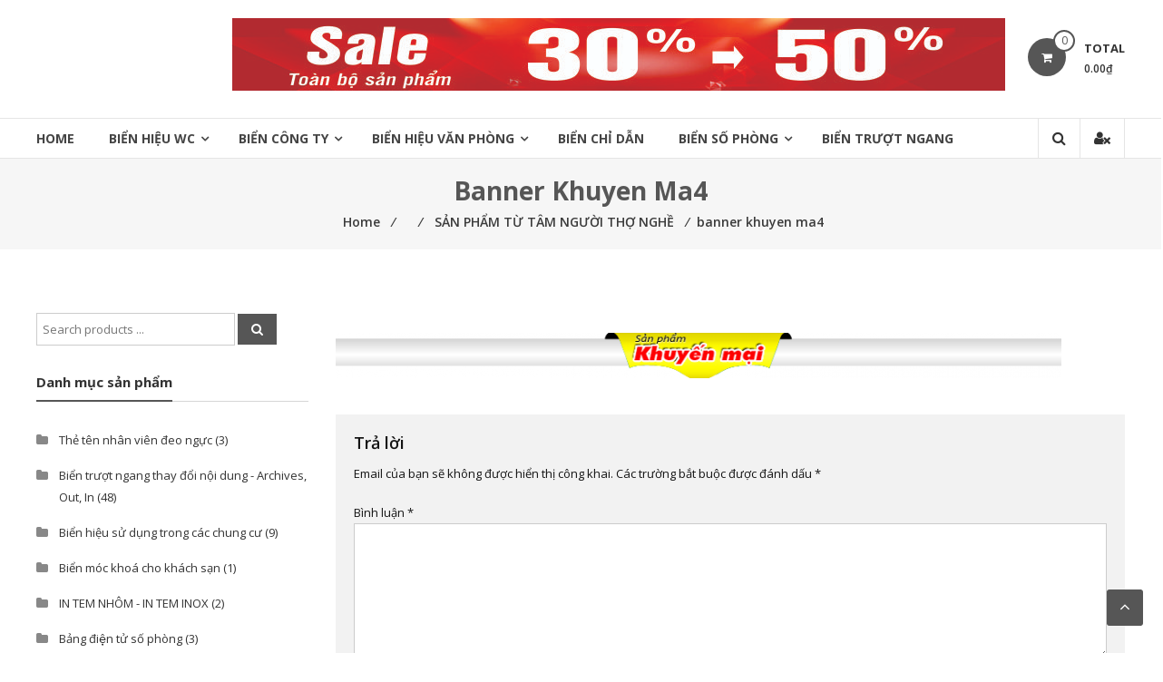

--- FILE ---
content_type: text/html; charset=UTF-8
request_url: http://quangcaosacmau.com/bien-hieu-van-phong-wc-restroom/banner-khuyen-ma4/
body_size: 16414
content:
<!DOCTYPE html>
<html lang="vi">
<head>
	<meta charset="UTF-8">
	<meta http-equiv="X-UA-Compatible" content="IE=edge,chrome=1">
	<meta name="viewport" content="width=device-width, initial-scale=1">
	<link rel="profile" href="http://gmpg.org/xfn/11">

	<meta name='robots' content='index, follow, max-image-preview:large, max-snippet:-1, max-video-preview:-1' />

	<!-- This site is optimized with the Yoast SEO plugin v22.1 - https://yoast.com/wordpress/plugins/seo/ -->
	<title>banner khuyen ma4 - Quảng Cáo Sắc Màu</title>
	<link rel="canonical" href="http://quangcaosacmau.com/bien-hieu-van-phong-wc-restroom/banner-khuyen-ma4/" />
	<meta property="og:locale" content="vi_VN" />
	<meta property="og:type" content="article" />
	<meta property="og:title" content="banner khuyen ma4 - Quảng Cáo Sắc Màu" />
	<meta property="og:url" content="http://quangcaosacmau.com/bien-hieu-van-phong-wc-restroom/banner-khuyen-ma4/" />
	<meta property="og:site_name" content="Quảng Cáo Sắc Màu" />
	<meta property="og:image" content="http://quangcaosacmau.com/bien-hieu-van-phong-wc-restroom/banner-khuyen-ma4" />
	<meta property="og:image:width" content="872" />
	<meta property="og:image:height" content="55" />
	<meta property="og:image:type" content="image/png" />
	<meta name="twitter:card" content="summary_large_image" />
	<script type="application/ld+json" class="yoast-schema-graph">{"@context":"https://schema.org","@graph":[{"@type":"WebPage","@id":"http://quangcaosacmau.com/bien-hieu-van-phong-wc-restroom/banner-khuyen-ma4/","url":"http://quangcaosacmau.com/bien-hieu-van-phong-wc-restroom/banner-khuyen-ma4/","name":"banner khuyen ma4 - Quảng Cáo Sắc Màu","isPartOf":{"@id":"https://quangcaosacmau.com/#website"},"primaryImageOfPage":{"@id":"http://quangcaosacmau.com/bien-hieu-van-phong-wc-restroom/banner-khuyen-ma4/#primaryimage"},"image":{"@id":"http://quangcaosacmau.com/bien-hieu-van-phong-wc-restroom/banner-khuyen-ma4/#primaryimage"},"thumbnailUrl":"http://quangcaosacmau.com/wp-content/uploads/2018/12/banner-khuyen-ma4.png","datePublished":"2018-12-14T16:45:58+00:00","dateModified":"2018-12-14T16:45:58+00:00","breadcrumb":{"@id":"http://quangcaosacmau.com/bien-hieu-van-phong-wc-restroom/banner-khuyen-ma4/#breadcrumb"},"inLanguage":"vi","potentialAction":[{"@type":"ReadAction","target":["http://quangcaosacmau.com/bien-hieu-van-phong-wc-restroom/banner-khuyen-ma4/"]}]},{"@type":"ImageObject","inLanguage":"vi","@id":"http://quangcaosacmau.com/bien-hieu-van-phong-wc-restroom/banner-khuyen-ma4/#primaryimage","url":"http://quangcaosacmau.com/wp-content/uploads/2018/12/banner-khuyen-ma4.png","contentUrl":"http://quangcaosacmau.com/wp-content/uploads/2018/12/banner-khuyen-ma4.png","width":872,"height":55},{"@type":"BreadcrumbList","@id":"http://quangcaosacmau.com/bien-hieu-van-phong-wc-restroom/banner-khuyen-ma4/#breadcrumb","itemListElement":[{"@type":"ListItem","position":1,"name":"Home","item":"https://quangcaosacmau.com/"},{"@type":"ListItem","position":2,"name":"SẢN PHẨM TỪ TÂM NGƯỜI THỢ NGHỀ","item":"https://quangcaosacmau.com/"},{"@type":"ListItem","position":3,"name":"banner khuyen ma4"}]},{"@type":"WebSite","@id":"https://quangcaosacmau.com/#website","url":"https://quangcaosacmau.com/","name":"Quảng Cáo Sắc Màu","description":"BIỂN HIỆU VĂN PHÒNG, WC, RESTROOM...","potentialAction":[{"@type":"SearchAction","target":{"@type":"EntryPoint","urlTemplate":"https://quangcaosacmau.com/?s={search_term_string}"},"query-input":"required name=search_term_string"}],"inLanguage":"vi"}]}</script>
	<!-- / Yoast SEO plugin. -->


<link rel='dns-prefetch' href='//fonts.googleapis.com' />
<link rel="alternate" type="application/rss+xml" title="Dòng thông tin Quảng Cáo Sắc Màu &raquo;" href="http://quangcaosacmau.com/feed/" />
<link rel="alternate" type="application/rss+xml" title="Dòng phản hồi Quảng Cáo Sắc Màu &raquo;" href="http://quangcaosacmau.com/comments/feed/" />
<link rel="alternate" type="application/rss+xml" title="Quảng Cáo Sắc Màu &raquo; banner khuyen ma4 Dòng phản hồi" href="http://quangcaosacmau.com/bien-hieu-van-phong-wc-restroom/banner-khuyen-ma4/feed/" />
<script type="text/javascript">
/* <![CDATA[ */
window._wpemojiSettings = {"baseUrl":"https:\/\/s.w.org\/images\/core\/emoji\/14.0.0\/72x72\/","ext":".png","svgUrl":"https:\/\/s.w.org\/images\/core\/emoji\/14.0.0\/svg\/","svgExt":".svg","source":{"concatemoji":"http:\/\/quangcaosacmau.com\/wp-includes\/js\/wp-emoji-release.min.js?ver=6.4.7"}};
/*! This file is auto-generated */
!function(i,n){var o,s,e;function c(e){try{var t={supportTests:e,timestamp:(new Date).valueOf()};sessionStorage.setItem(o,JSON.stringify(t))}catch(e){}}function p(e,t,n){e.clearRect(0,0,e.canvas.width,e.canvas.height),e.fillText(t,0,0);var t=new Uint32Array(e.getImageData(0,0,e.canvas.width,e.canvas.height).data),r=(e.clearRect(0,0,e.canvas.width,e.canvas.height),e.fillText(n,0,0),new Uint32Array(e.getImageData(0,0,e.canvas.width,e.canvas.height).data));return t.every(function(e,t){return e===r[t]})}function u(e,t,n){switch(t){case"flag":return n(e,"\ud83c\udff3\ufe0f\u200d\u26a7\ufe0f","\ud83c\udff3\ufe0f\u200b\u26a7\ufe0f")?!1:!n(e,"\ud83c\uddfa\ud83c\uddf3","\ud83c\uddfa\u200b\ud83c\uddf3")&&!n(e,"\ud83c\udff4\udb40\udc67\udb40\udc62\udb40\udc65\udb40\udc6e\udb40\udc67\udb40\udc7f","\ud83c\udff4\u200b\udb40\udc67\u200b\udb40\udc62\u200b\udb40\udc65\u200b\udb40\udc6e\u200b\udb40\udc67\u200b\udb40\udc7f");case"emoji":return!n(e,"\ud83e\udef1\ud83c\udffb\u200d\ud83e\udef2\ud83c\udfff","\ud83e\udef1\ud83c\udffb\u200b\ud83e\udef2\ud83c\udfff")}return!1}function f(e,t,n){var r="undefined"!=typeof WorkerGlobalScope&&self instanceof WorkerGlobalScope?new OffscreenCanvas(300,150):i.createElement("canvas"),a=r.getContext("2d",{willReadFrequently:!0}),o=(a.textBaseline="top",a.font="600 32px Arial",{});return e.forEach(function(e){o[e]=t(a,e,n)}),o}function t(e){var t=i.createElement("script");t.src=e,t.defer=!0,i.head.appendChild(t)}"undefined"!=typeof Promise&&(o="wpEmojiSettingsSupports",s=["flag","emoji"],n.supports={everything:!0,everythingExceptFlag:!0},e=new Promise(function(e){i.addEventListener("DOMContentLoaded",e,{once:!0})}),new Promise(function(t){var n=function(){try{var e=JSON.parse(sessionStorage.getItem(o));if("object"==typeof e&&"number"==typeof e.timestamp&&(new Date).valueOf()<e.timestamp+604800&&"object"==typeof e.supportTests)return e.supportTests}catch(e){}return null}();if(!n){if("undefined"!=typeof Worker&&"undefined"!=typeof OffscreenCanvas&&"undefined"!=typeof URL&&URL.createObjectURL&&"undefined"!=typeof Blob)try{var e="postMessage("+f.toString()+"("+[JSON.stringify(s),u.toString(),p.toString()].join(",")+"));",r=new Blob([e],{type:"text/javascript"}),a=new Worker(URL.createObjectURL(r),{name:"wpTestEmojiSupports"});return void(a.onmessage=function(e){c(n=e.data),a.terminate(),t(n)})}catch(e){}c(n=f(s,u,p))}t(n)}).then(function(e){for(var t in e)n.supports[t]=e[t],n.supports.everything=n.supports.everything&&n.supports[t],"flag"!==t&&(n.supports.everythingExceptFlag=n.supports.everythingExceptFlag&&n.supports[t]);n.supports.everythingExceptFlag=n.supports.everythingExceptFlag&&!n.supports.flag,n.DOMReady=!1,n.readyCallback=function(){n.DOMReady=!0}}).then(function(){return e}).then(function(){var e;n.supports.everything||(n.readyCallback(),(e=n.source||{}).concatemoji?t(e.concatemoji):e.wpemoji&&e.twemoji&&(t(e.twemoji),t(e.wpemoji)))}))}((window,document),window._wpemojiSettings);
/* ]]> */
</script>
<style id='wp-emoji-styles-inline-css' type='text/css'>

	img.wp-smiley, img.emoji {
		display: inline !important;
		border: none !important;
		box-shadow: none !important;
		height: 1em !important;
		width: 1em !important;
		margin: 0 0.07em !important;
		vertical-align: -0.1em !important;
		background: none !important;
		padding: 0 !important;
	}
</style>
<link rel='stylesheet' id='wp-block-library-css' href='http://quangcaosacmau.com/wp-includes/css/dist/block-library/style.min.css?ver=6.4.7' type='text/css' media='all' />
<style id='wp-block-library-theme-inline-css' type='text/css'>
.wp-block-audio figcaption{color:#555;font-size:13px;text-align:center}.is-dark-theme .wp-block-audio figcaption{color:hsla(0,0%,100%,.65)}.wp-block-audio{margin:0 0 1em}.wp-block-code{border:1px solid #ccc;border-radius:4px;font-family:Menlo,Consolas,monaco,monospace;padding:.8em 1em}.wp-block-embed figcaption{color:#555;font-size:13px;text-align:center}.is-dark-theme .wp-block-embed figcaption{color:hsla(0,0%,100%,.65)}.wp-block-embed{margin:0 0 1em}.blocks-gallery-caption{color:#555;font-size:13px;text-align:center}.is-dark-theme .blocks-gallery-caption{color:hsla(0,0%,100%,.65)}.wp-block-image figcaption{color:#555;font-size:13px;text-align:center}.is-dark-theme .wp-block-image figcaption{color:hsla(0,0%,100%,.65)}.wp-block-image{margin:0 0 1em}.wp-block-pullquote{border-bottom:4px solid;border-top:4px solid;color:currentColor;margin-bottom:1.75em}.wp-block-pullquote cite,.wp-block-pullquote footer,.wp-block-pullquote__citation{color:currentColor;font-size:.8125em;font-style:normal;text-transform:uppercase}.wp-block-quote{border-left:.25em solid;margin:0 0 1.75em;padding-left:1em}.wp-block-quote cite,.wp-block-quote footer{color:currentColor;font-size:.8125em;font-style:normal;position:relative}.wp-block-quote.has-text-align-right{border-left:none;border-right:.25em solid;padding-left:0;padding-right:1em}.wp-block-quote.has-text-align-center{border:none;padding-left:0}.wp-block-quote.is-large,.wp-block-quote.is-style-large,.wp-block-quote.is-style-plain{border:none}.wp-block-search .wp-block-search__label{font-weight:700}.wp-block-search__button{border:1px solid #ccc;padding:.375em .625em}:where(.wp-block-group.has-background){padding:1.25em 2.375em}.wp-block-separator.has-css-opacity{opacity:.4}.wp-block-separator{border:none;border-bottom:2px solid;margin-left:auto;margin-right:auto}.wp-block-separator.has-alpha-channel-opacity{opacity:1}.wp-block-separator:not(.is-style-wide):not(.is-style-dots){width:100px}.wp-block-separator.has-background:not(.is-style-dots){border-bottom:none;height:1px}.wp-block-separator.has-background:not(.is-style-wide):not(.is-style-dots){height:2px}.wp-block-table{margin:0 0 1em}.wp-block-table td,.wp-block-table th{word-break:normal}.wp-block-table figcaption{color:#555;font-size:13px;text-align:center}.is-dark-theme .wp-block-table figcaption{color:hsla(0,0%,100%,.65)}.wp-block-video figcaption{color:#555;font-size:13px;text-align:center}.is-dark-theme .wp-block-video figcaption{color:hsla(0,0%,100%,.65)}.wp-block-video{margin:0 0 1em}.wp-block-template-part.has-background{margin-bottom:0;margin-top:0;padding:1.25em 2.375em}
</style>
<style id='classic-theme-styles-inline-css' type='text/css'>
/*! This file is auto-generated */
.wp-block-button__link{color:#fff;background-color:#32373c;border-radius:9999px;box-shadow:none;text-decoration:none;padding:calc(.667em + 2px) calc(1.333em + 2px);font-size:1.125em}.wp-block-file__button{background:#32373c;color:#fff;text-decoration:none}
</style>
<style id='global-styles-inline-css' type='text/css'>
body{--wp--preset--color--black: #000000;--wp--preset--color--cyan-bluish-gray: #abb8c3;--wp--preset--color--white: #ffffff;--wp--preset--color--pale-pink: #f78da7;--wp--preset--color--vivid-red: #cf2e2e;--wp--preset--color--luminous-vivid-orange: #ff6900;--wp--preset--color--luminous-vivid-amber: #fcb900;--wp--preset--color--light-green-cyan: #7bdcb5;--wp--preset--color--vivid-green-cyan: #00d084;--wp--preset--color--pale-cyan-blue: #8ed1fc;--wp--preset--color--vivid-cyan-blue: #0693e3;--wp--preset--color--vivid-purple: #9b51e0;--wp--preset--gradient--vivid-cyan-blue-to-vivid-purple: linear-gradient(135deg,rgba(6,147,227,1) 0%,rgb(155,81,224) 100%);--wp--preset--gradient--light-green-cyan-to-vivid-green-cyan: linear-gradient(135deg,rgb(122,220,180) 0%,rgb(0,208,130) 100%);--wp--preset--gradient--luminous-vivid-amber-to-luminous-vivid-orange: linear-gradient(135deg,rgba(252,185,0,1) 0%,rgba(255,105,0,1) 100%);--wp--preset--gradient--luminous-vivid-orange-to-vivid-red: linear-gradient(135deg,rgba(255,105,0,1) 0%,rgb(207,46,46) 100%);--wp--preset--gradient--very-light-gray-to-cyan-bluish-gray: linear-gradient(135deg,rgb(238,238,238) 0%,rgb(169,184,195) 100%);--wp--preset--gradient--cool-to-warm-spectrum: linear-gradient(135deg,rgb(74,234,220) 0%,rgb(151,120,209) 20%,rgb(207,42,186) 40%,rgb(238,44,130) 60%,rgb(251,105,98) 80%,rgb(254,248,76) 100%);--wp--preset--gradient--blush-light-purple: linear-gradient(135deg,rgb(255,206,236) 0%,rgb(152,150,240) 100%);--wp--preset--gradient--blush-bordeaux: linear-gradient(135deg,rgb(254,205,165) 0%,rgb(254,45,45) 50%,rgb(107,0,62) 100%);--wp--preset--gradient--luminous-dusk: linear-gradient(135deg,rgb(255,203,112) 0%,rgb(199,81,192) 50%,rgb(65,88,208) 100%);--wp--preset--gradient--pale-ocean: linear-gradient(135deg,rgb(255,245,203) 0%,rgb(182,227,212) 50%,rgb(51,167,181) 100%);--wp--preset--gradient--electric-grass: linear-gradient(135deg,rgb(202,248,128) 0%,rgb(113,206,126) 100%);--wp--preset--gradient--midnight: linear-gradient(135deg,rgb(2,3,129) 0%,rgb(40,116,252) 100%);--wp--preset--font-size--small: 13px;--wp--preset--font-size--medium: 20px;--wp--preset--font-size--large: 36px;--wp--preset--font-size--x-large: 42px;--wp--preset--spacing--20: 0.44rem;--wp--preset--spacing--30: 0.67rem;--wp--preset--spacing--40: 1rem;--wp--preset--spacing--50: 1.5rem;--wp--preset--spacing--60: 2.25rem;--wp--preset--spacing--70: 3.38rem;--wp--preset--spacing--80: 5.06rem;--wp--preset--shadow--natural: 6px 6px 9px rgba(0, 0, 0, 0.2);--wp--preset--shadow--deep: 12px 12px 50px rgba(0, 0, 0, 0.4);--wp--preset--shadow--sharp: 6px 6px 0px rgba(0, 0, 0, 0.2);--wp--preset--shadow--outlined: 6px 6px 0px -3px rgba(255, 255, 255, 1), 6px 6px rgba(0, 0, 0, 1);--wp--preset--shadow--crisp: 6px 6px 0px rgba(0, 0, 0, 1);}:where(.is-layout-flex){gap: 0.5em;}:where(.is-layout-grid){gap: 0.5em;}body .is-layout-flow > .alignleft{float: left;margin-inline-start: 0;margin-inline-end: 2em;}body .is-layout-flow > .alignright{float: right;margin-inline-start: 2em;margin-inline-end: 0;}body .is-layout-flow > .aligncenter{margin-left: auto !important;margin-right: auto !important;}body .is-layout-constrained > .alignleft{float: left;margin-inline-start: 0;margin-inline-end: 2em;}body .is-layout-constrained > .alignright{float: right;margin-inline-start: 2em;margin-inline-end: 0;}body .is-layout-constrained > .aligncenter{margin-left: auto !important;margin-right: auto !important;}body .is-layout-constrained > :where(:not(.alignleft):not(.alignright):not(.alignfull)){max-width: var(--wp--style--global--content-size);margin-left: auto !important;margin-right: auto !important;}body .is-layout-constrained > .alignwide{max-width: var(--wp--style--global--wide-size);}body .is-layout-flex{display: flex;}body .is-layout-flex{flex-wrap: wrap;align-items: center;}body .is-layout-flex > *{margin: 0;}body .is-layout-grid{display: grid;}body .is-layout-grid > *{margin: 0;}:where(.wp-block-columns.is-layout-flex){gap: 2em;}:where(.wp-block-columns.is-layout-grid){gap: 2em;}:where(.wp-block-post-template.is-layout-flex){gap: 1.25em;}:where(.wp-block-post-template.is-layout-grid){gap: 1.25em;}.has-black-color{color: var(--wp--preset--color--black) !important;}.has-cyan-bluish-gray-color{color: var(--wp--preset--color--cyan-bluish-gray) !important;}.has-white-color{color: var(--wp--preset--color--white) !important;}.has-pale-pink-color{color: var(--wp--preset--color--pale-pink) !important;}.has-vivid-red-color{color: var(--wp--preset--color--vivid-red) !important;}.has-luminous-vivid-orange-color{color: var(--wp--preset--color--luminous-vivid-orange) !important;}.has-luminous-vivid-amber-color{color: var(--wp--preset--color--luminous-vivid-amber) !important;}.has-light-green-cyan-color{color: var(--wp--preset--color--light-green-cyan) !important;}.has-vivid-green-cyan-color{color: var(--wp--preset--color--vivid-green-cyan) !important;}.has-pale-cyan-blue-color{color: var(--wp--preset--color--pale-cyan-blue) !important;}.has-vivid-cyan-blue-color{color: var(--wp--preset--color--vivid-cyan-blue) !important;}.has-vivid-purple-color{color: var(--wp--preset--color--vivid-purple) !important;}.has-black-background-color{background-color: var(--wp--preset--color--black) !important;}.has-cyan-bluish-gray-background-color{background-color: var(--wp--preset--color--cyan-bluish-gray) !important;}.has-white-background-color{background-color: var(--wp--preset--color--white) !important;}.has-pale-pink-background-color{background-color: var(--wp--preset--color--pale-pink) !important;}.has-vivid-red-background-color{background-color: var(--wp--preset--color--vivid-red) !important;}.has-luminous-vivid-orange-background-color{background-color: var(--wp--preset--color--luminous-vivid-orange) !important;}.has-luminous-vivid-amber-background-color{background-color: var(--wp--preset--color--luminous-vivid-amber) !important;}.has-light-green-cyan-background-color{background-color: var(--wp--preset--color--light-green-cyan) !important;}.has-vivid-green-cyan-background-color{background-color: var(--wp--preset--color--vivid-green-cyan) !important;}.has-pale-cyan-blue-background-color{background-color: var(--wp--preset--color--pale-cyan-blue) !important;}.has-vivid-cyan-blue-background-color{background-color: var(--wp--preset--color--vivid-cyan-blue) !important;}.has-vivid-purple-background-color{background-color: var(--wp--preset--color--vivid-purple) !important;}.has-black-border-color{border-color: var(--wp--preset--color--black) !important;}.has-cyan-bluish-gray-border-color{border-color: var(--wp--preset--color--cyan-bluish-gray) !important;}.has-white-border-color{border-color: var(--wp--preset--color--white) !important;}.has-pale-pink-border-color{border-color: var(--wp--preset--color--pale-pink) !important;}.has-vivid-red-border-color{border-color: var(--wp--preset--color--vivid-red) !important;}.has-luminous-vivid-orange-border-color{border-color: var(--wp--preset--color--luminous-vivid-orange) !important;}.has-luminous-vivid-amber-border-color{border-color: var(--wp--preset--color--luminous-vivid-amber) !important;}.has-light-green-cyan-border-color{border-color: var(--wp--preset--color--light-green-cyan) !important;}.has-vivid-green-cyan-border-color{border-color: var(--wp--preset--color--vivid-green-cyan) !important;}.has-pale-cyan-blue-border-color{border-color: var(--wp--preset--color--pale-cyan-blue) !important;}.has-vivid-cyan-blue-border-color{border-color: var(--wp--preset--color--vivid-cyan-blue) !important;}.has-vivid-purple-border-color{border-color: var(--wp--preset--color--vivid-purple) !important;}.has-vivid-cyan-blue-to-vivid-purple-gradient-background{background: var(--wp--preset--gradient--vivid-cyan-blue-to-vivid-purple) !important;}.has-light-green-cyan-to-vivid-green-cyan-gradient-background{background: var(--wp--preset--gradient--light-green-cyan-to-vivid-green-cyan) !important;}.has-luminous-vivid-amber-to-luminous-vivid-orange-gradient-background{background: var(--wp--preset--gradient--luminous-vivid-amber-to-luminous-vivid-orange) !important;}.has-luminous-vivid-orange-to-vivid-red-gradient-background{background: var(--wp--preset--gradient--luminous-vivid-orange-to-vivid-red) !important;}.has-very-light-gray-to-cyan-bluish-gray-gradient-background{background: var(--wp--preset--gradient--very-light-gray-to-cyan-bluish-gray) !important;}.has-cool-to-warm-spectrum-gradient-background{background: var(--wp--preset--gradient--cool-to-warm-spectrum) !important;}.has-blush-light-purple-gradient-background{background: var(--wp--preset--gradient--blush-light-purple) !important;}.has-blush-bordeaux-gradient-background{background: var(--wp--preset--gradient--blush-bordeaux) !important;}.has-luminous-dusk-gradient-background{background: var(--wp--preset--gradient--luminous-dusk) !important;}.has-pale-ocean-gradient-background{background: var(--wp--preset--gradient--pale-ocean) !important;}.has-electric-grass-gradient-background{background: var(--wp--preset--gradient--electric-grass) !important;}.has-midnight-gradient-background{background: var(--wp--preset--gradient--midnight) !important;}.has-small-font-size{font-size: var(--wp--preset--font-size--small) !important;}.has-medium-font-size{font-size: var(--wp--preset--font-size--medium) !important;}.has-large-font-size{font-size: var(--wp--preset--font-size--large) !important;}.has-x-large-font-size{font-size: var(--wp--preset--font-size--x-large) !important;}
.wp-block-navigation a:where(:not(.wp-element-button)){color: inherit;}
:where(.wp-block-post-template.is-layout-flex){gap: 1.25em;}:where(.wp-block-post-template.is-layout-grid){gap: 1.25em;}
:where(.wp-block-columns.is-layout-flex){gap: 2em;}:where(.wp-block-columns.is-layout-grid){gap: 2em;}
.wp-block-pullquote{font-size: 1.5em;line-height: 1.6;}
</style>
<link rel='stylesheet' id='everest-forms-general-css' href='http://quangcaosacmau.com/wp-content/plugins/everest-forms/assets/css/everest-forms.css?ver=2.0.7' type='text/css' media='all' />
<link rel='stylesheet' id='woocommerce-layout-css' href='http://quangcaosacmau.com/wp-content/plugins/woocommerce/assets/css/woocommerce-layout.css?ver=8.6.1' type='text/css' media='all' />
<link rel='stylesheet' id='woocommerce-smallscreen-css' href='http://quangcaosacmau.com/wp-content/plugins/woocommerce/assets/css/woocommerce-smallscreen.css?ver=8.6.1' type='text/css' media='only screen and (max-width: 768px)' />
<link rel='stylesheet' id='woocommerce-general-css' href='http://quangcaosacmau.com/wp-content/plugins/woocommerce/assets/css/woocommerce.css?ver=8.6.1' type='text/css' media='all' />
<style id='woocommerce-inline-inline-css' type='text/css'>
.woocommerce form .form-row .required { visibility: visible; }
</style>
<link rel='stylesheet' id='font-awesome-css' href='http://quangcaosacmau.com/wp-content/themes/estore/font-awesome/css/font-awesome.min.css?ver=4.7.0' type='text/css' media='all' />
<link rel='stylesheet' id='estore-googlefonts-css' href='//fonts.googleapis.com/css?family=Open+Sans%3A400%2C600%2C700%2C300&#038;display=swap&#038;ver=6.4.7' type='text/css' media='all' />
<link rel='stylesheet' id='estore-style-css' href='http://quangcaosacmau.com/wp-content/themes/estore/style.css?ver=6.4.7' type='text/css' media='all' />
<link rel='stylesheet' id='estore-reponsive-css' href='http://quangcaosacmau.com/wp-content/themes/estore/css/responsive.css?ver=1.0.0' type='text/css' media='all' />
<script type="text/javascript" src="http://quangcaosacmau.com/wp-includes/js/jquery/jquery.min.js?ver=3.7.1" id="jquery-core-js"></script>
<script type="text/javascript" src="http://quangcaosacmau.com/wp-includes/js/jquery/jquery-migrate.min.js?ver=3.4.1" id="jquery-migrate-js"></script>
<script type="text/javascript" src="http://quangcaosacmau.com/wp-content/plugins/woocommerce/assets/js/jquery-blockui/jquery.blockUI.min.js?ver=2.7.0-wc.8.6.1" id="jquery-blockui-js" defer="defer" data-wp-strategy="defer"></script>
<script type="text/javascript" src="http://quangcaosacmau.com/wp-content/plugins/woocommerce/assets/js/js-cookie/js.cookie.min.js?ver=2.1.4-wc.8.6.1" id="js-cookie-js" defer="defer" data-wp-strategy="defer"></script>
<script type="text/javascript" id="woocommerce-js-extra">
/* <![CDATA[ */
var woocommerce_params = {"ajax_url":"\/wp-admin\/admin-ajax.php","wc_ajax_url":"\/?wc-ajax=%%endpoint%%"};
/* ]]> */
</script>
<script type="text/javascript" src="http://quangcaosacmau.com/wp-content/plugins/woocommerce/assets/js/frontend/woocommerce.min.js?ver=8.6.1" id="woocommerce-js" defer="defer" data-wp-strategy="defer"></script>
<link rel="https://api.w.org/" href="http://quangcaosacmau.com/wp-json/" /><link rel="alternate" type="application/json" href="http://quangcaosacmau.com/wp-json/wp/v2/media/10456" /><link rel="EditURI" type="application/rsd+xml" title="RSD" href="http://quangcaosacmau.com/xmlrpc.php?rsd" />
<meta name="generator" content="WordPress 6.4.7" />
<meta name="generator" content="Everest Forms 2.0.7" />
<meta name="generator" content="WooCommerce 8.6.1" />
<link rel='shortlink' href='http://quangcaosacmau.com/?p=10456' />
<link rel="alternate" type="application/json+oembed" href="http://quangcaosacmau.com/wp-json/oembed/1.0/embed?url=http%3A%2F%2Fquangcaosacmau.com%2Fbien-hieu-van-phong-wc-restroom%2Fbanner-khuyen-ma4%2F" />
<link rel="alternate" type="text/xml+oembed" href="http://quangcaosacmau.com/wp-json/oembed/1.0/embed?url=http%3A%2F%2Fquangcaosacmau.com%2Fbien-hieu-van-phong-wc-restroom%2Fbanner-khuyen-ma4%2F&#038;format=xml" />
		<style type="text/css">
		.navigation .nav-links a:hover,
		.bttn:hover,
		button,
		input[type="button"]:hover,
		input[type="reset"]:hover,
		input[type="submit"]:hover,
		.widget_tag_cloud a:hover,
		.right-top-header .top-header-menu-wrapper ul li a:hover,
		.right-header-block a:hover,
		#lang_sel_click a.lang_sel_sel:hover,
		.wcmenucart-contents,
		.category-menu:hover,
		.category-menu .category-toggle.active,
		.widget_shopping_cart .button:hover,
		.woocommerce .widget_shopping_cart_content .buttons a.button:hover,
		.search-user-block:hover,
		.slider-caption-wrapper .slider-btn,
		.slider-caption-wrapper .slider-btn:hover i,
		.widget-collection .page-title:after,
		.widget-featured-collection .page-title:after,
		.featured-slider li .featured-img .featured-hover-wrapper .featured-hover-block a:hover,
		.widget-featured-collection .bx-controls .bx-prev:hover,
		.widget-featured-collection .bx-controls .bx-next:hover,
		.featured-slider li .single_add_to_wishlist,
		.widget_featured_posts_block .entry-thumbnail .posted-on:hover,
		.product-collection .page-title:after,
		.men-collection-color .page-title:after,
		.hot-product-title,
		.hot-content-wrapper .single_add_to_wishlist,
		.widget-collection .cart-wishlist-btn a.added_to_cart:hover:after,
		.entry-thumbnail .posted-on:hover,
		.woocommerce-page ul.products li.product .yith-wcwl-add-to-wishlist .add_to_wishlist.button.alt,
		.woocommerce-page ul.products li.product .yith-wcwl-add-to-wishlist .yith-wcwl-wishlistexistsbrowse a,
		.woocommerce-page ul.products li.product .yith-wcwl-add-to-wishlist .yith-wcwl-wishlistaddedbrowse a,
		.single-product.woocommerce-page .product .cart .single_add_to_cart_button,
		.single-product.woocommerce-page .product .yith-wcwl-add-to-wishlist .add_to_wishlist.button.alt,
		.single-product.woocommerce-page .product .yith-wcwl-add-to-wishlist .yith-wcwl-wishlistexistsbrowse a,
		.single-product.woocommerce-page .product .yith-wcwl-add-to-wishlist .yith-wcwl-wishlistaddedbrowse a,
		.single-product.woocommerce-page .product .yith-wcwl-add-to-wishlist .single_add_to_cart_button,
		.woocommerce.widget_price_filter .price_slider_wrapper .ui-widget-content .ui-slider-range,
		.woocommerce.widget_price_filter .price_slider_wrapper .ui-widget-content .ui-slider-handle,
		.woocommerce-cart .woocommerce table.shop_table.cart tr.cart_item td.product-remove a,
		.woocommerce-cart .woocommerce table.shop_table.cart tr td.actions input[type="submit"],
		.woocommerce .cart-collaterals .cart_totals .shop_table td button,
		.woocommerce ul.products li.product .add_to_cart_button,
		.return-to-shop a.button,
		.woocommerce #content .wishlist_table tbody tr td.product-remove a.remove_from_wishlist,
		.woocommerce #content .wishlist_table tbody tr td.product-add-to-cart a,
		.woocommerce #respond input#submit,
		.woocommerce a.button,
		.woocommerce button.button,
		.woocommerce input.button,
		.woocommerce #respond input#submit.alt,
		.woocommerce a.button.alt,
		.woocommerce button.button.alt,
		.woocommerce input.button.alt,
		.sub-toggle,
		.scrollup  {
			background: #565656;
		}

		a,
		.widget_archive a:hover::before,
		.widget_categories a:hover:before,
		.widget_pages a:hover:before,
		.widget_meta a:hover:before,
		.widget_recent_comments a:hover:before,
		.widget_recent_entries a:hover:before,
		.widget_rss a:hover:before,
		.widget_nav_menu a:hover:before,
		.widget_product_categories li a:hover:before,
		.widget_archive li a:hover,
		.widget_categories li a:hover,
		.widget_pages li a:hover,
		.widget_meta li a:hover,
		.widget_recent_comments li a:hover,
		.widget_recent_entries li a:hover,
		.widget_rss li a:hover,
		.widget_nav_menu li a:hover,
		.widget_tag_cloud a:hover,
		.widget_product_categories a:hover,
		.wcmenucart-contents .cart-value,
		#site-navigation ul li:hover > a,
		#site-navigation ul li.current-menu-item > a,
		#site-navigation ul li:hover > a:after,
		.slider-caption-wrapper .slider-title a:hover,
		.widget_vertical_promo .slider-title a:hover,
		.hot-content-wrapper .star-rating,
		.product-list-wrap .product-list-block .product-list-content .price ins,
		.widget-collection .cart-wishlist-btn a i,
		.widget-collection .cart-wishlist-btn a.added_to_cart:after,
		.widget-about .tg-container .about-content-wrapper .about-block .about-sub-title,
		.featured-slider li .featured-title a,
		.featured-slider li .woocommerce-product-rating .star-rating,
		.featured-slider li .price ins,
		.page-header .entry-title,
		.entry-title a:hover,
		.entry-btn .btn:hover,
		.entry-meta a:hover,
		.woocommerce-page ul.products li.product .star-rating,
		.woocommerce-page ul.products li.product .price ins,
		.woocommerce-page ul.products li.product .yith-wcwl-add-to-wishlist .feedback,
		.single-product.woocommerce-page .product .summary .price,
		.single-product.woocommerce-page .product .woocommerce-product-rating .star-rating,
		.widget.woocommerce .star-rating,
		.cart-empty,
		.woocommerce .woocommerce-info:before,
		.woocommerce .woocommerce-error:before,
		.woocommerce .woocommerce-message:before,
		.toggle-wrap:hover i,
		#cancel-comment-reply-link,
		#cancel-comment-reply-link:before,
		.logged-in-as a {
			color: #565656;
		}

		.widget-title span,
		#lang_sel_click ul ul,
		.wcmenucart-contents .cart-value,
		#category-navigation,
		#category-navigation ul.sub-menu,
		#masthead .widget_shopping_cart,
		.widget_shopping_cart .button:hover,
		.woocommerce .widget_shopping_cart_content .buttons a.button:hover,
		#site-navigation .sub-menu,
		.search-wrapper .header-search-box,
		.hot-product-content-wrapper .hot-img,
		.widget-collection .cart-wishlist-btn a i,
		.widget-collection .cart-wishlist-btn a.added_to_cart:after,
		.featured-slider li .featured-img .featured-hover-wrapper .featured-hover-block a:hover,
		.widget-featured-collection .bx-controls .bx-prev:hover,
		.widget-featured-collection .bx-controls .bx-next:hover,
		.single-product.woocommerce-page .product .images .thumbnails a,
		.woocommerce .woocommerce-info,
		.woocommerce .woocommerce-error,
		.woocommerce .woocommerce-message,
		.menu-primary-container,
		.comment-list .comment-body{
			border-color: #565656;
		}

		.search-wrapper .header-search-box:before,
		#masthead .widget_shopping_cart::before{
			border-bottom-color:#565656;
		}

		.big-slider .bx-controls .bx-prev:hover,
		.category-slider .bx-controls .bx-prev:hover{
			border-left-color:#565656;
		}

		.big-slider .bx-controls .bx-next:hover,
		.category-slider .bx-controls .bx-next:hover{
			border-right-color:#565656;
		}

		#primary-menu{
			border-top-color:#565656;
		}

		a:hover,
		a:focus,
		a:active,
		#category-navigation ul li:hover > a,
		.section-title-wrapper .section-title-block .page-title a:hover,
		.view-all a:hover,
		.men-collection-color .section-title-wrapper .section-title-block .page-title a:hover,
		.hot-product-content-wrapper .hot-img .cart-price-wrapper .add_to_cart_button:hover,
		.hot-product-content-wrapper .hot-img .cart-price-wrapper .added_to_cart:hover,
		.hot-content-wrapper .hot-title a:hover,
		.product-list-wrap .product-list-block .product-list-content .product-list-title a:hover,
		.page-header .entry-sub-title span a:hover,
		.featured-slider li .featured-title a:hover,
		.woocommerce-page ul.products li.product .products-title a:hover,
		.woocommerce .widget_layered_nav_filters ul li a:hover,
		.woocommerce-cart .woocommerce table.shop_table.cart tr.cart_item td.product-name a:hover,
		.woocommerce .widget_layered_nav_filters ul li a:hover,
		.woocommerce-cart .woocommerce table.shop_table.cart tr.cart_item td.product-name a:hover,
		.woocommerce #content .wishlist_table tbody tr td.product-name a:hover,
		.comment-author .fn .url:hover    {
			color: #424242
		}

		.hot-content-wrapper .single_add_to_wishlist:hover,
		.widget-collection .cart-wishlist-btn a i:hover,
		.woocommerce-page ul.products li.product .products-img .products-hover-wrapper .products-hover-block a:hover,
		.woocommerce-page ul.products li.product .yith-wcwl-add-to-wishlist .add_to_wishlist.button.alt:hover,
		.woocommerce-page ul.products li.product .yith-wcwl-add-to-wishlist .yith-wcwl-wishlistexistsbrowse a:hover,
		.woocommerce-page ul.products li.product .yith-wcwl-add-to-wishlist .yith-wcwl-wishlistaddedbrowse a:hover,
		.single-product.woocommerce-page .product .cart .single_add_to_cart_button:hover,
		.single-product.woocommerce-page .product .yith-wcwl-add-to-wishlist .add_to_wishlist.button.alt:hover,
		.single-product.woocommerce-page .product .yith-wcwl-add-to-wishlist .yith-wcwl-wishlistexistsbrowse a:hover,
		.single-product.woocommerce-page .product .yith-wcwl-add-to-wishlist .yith-wcwl-wishlistaddedbrowse a:hover,
		.single-product.woocommerce-page .product .yith-wcwl-add-to-wishlist .single_add_to_cart_button:hover,
		.woocommerce-cart .woocommerce table.shop_table.cart tr.cart_item td.product-remove a:hover,
		.woocommerce-cart .woocommerce table.shop_table.cart tr td.actions input[type="submit"]:hover,
		.woocommerce-cart .woocommerce table.shop_table.cart tr.cart_item td.product-remove a:hover,
		.woocommerce-cart .woocommerce table.shop_table.cart tr td.actions input[type="submit"]:hover,
		.woocommerce .cart-collaterals .cart_totals .shop_table td button:hover,
		.woocommerce-cart .woocommerce .wc-proceed-to-checkout a.checkout-button:hover,
		.woocommerce ul.products li.product .add_to_cart_button:hover,
		.return-to-shop a.button:hover,
		.woocommerce #content .wishlist_table tbody tr td.product-remove a.remove_from_wishlist:hover,
		.woocommerce #content .wishlist_table tbody tr td.product-add-to-cart a:hover,
		.woocommerce #respond input#submit:hover,
		.woocommerce a.button:hover,
		.woocommerce button.button:hover,
		.woocommerce input.button:hover,
		.woocommerce #respond input#submit.alt:hover,
		.woocommerce a.button.alt:hover,
		.woocommerce button.button.alt:hover,
		.woocommerce input.button.alt:hover,
		.featured-slider li .single_add_to_wishlist:hover,
		.slider-caption-wrapper .slider-btn i,
		.slider-caption-wrapper .slider-btn:hover,
		.sub-toggle:hover,
		.scrollup:hover,
		.scrollup:active,
		.scrollup:focus {
			background: #424242
		}

		.widget-collection .cart-wishlist-btn a i:hover,
		.woocommerce-page ul.products li.product .products-img .products-hover-wrapper .products-hover-block a:hover{
			border-color: #424242
		}


		}</style>
				<noscript><style>.woocommerce-product-gallery{ opacity: 1 !important; }</style></noscript>
			<!-- Category Color --><style type="text/css">

			/* Border Color */
			.estore-cat-color_2 .cart-wishlist-btn a i, .estore-cat-color_2 .cart-wishlist-btn a i:hover, .estore-cat-color_2 .hot-product-content-wrapper .hot-img{border-color: #dd3333}
			/* Background Color */
			.estore-cat-color_2 .cart-wishlist-btn a i:hover, .estore-cat-color_2 .hot-content-wrapper .single_add_to_wishlist, .estore-cat-color_2 .hot-content-wrapper .single_add_to_wishlist:hover, .estore-cat-color_2 .hot-product-title, .widget-collection .estore-cat-color_2 .page-title::after, .estore-cat-color_2 .widget-featured-collection .page-title:after{background: #dd3333}
			/* Color */
			.estore-cat-color_2 .sorting-form-wrapper a,.estore-cat-color_2 .section-title-wrapper .section-title-block .page-title a:hover, .estore-cat-color_2 .hot-content-wrapper .star-rating, .estore-cat-color_2 .hot-content-wrapper .hot-title a:hover, .estore-cat-color_2 .cart-wishlist-btn a i, .estore-cat-color_2 .product-list-wrap .product-list-block .product-list-content .price ins, .estore-cat-color_2 .product-list-wrap .product-list-block .product-list-content .product-list-title a:hover, .estore-cat-color_2 .hot-product-content-wrapper .hot-img .cart-price-wrapper .add_to_cart_button:hover{color:#dd3333}
			</style>
			<link rel="icon" href="http://quangcaosacmau.com/wp-content/uploads/2019/02/cropped-logo-color-file-32x32.png" sizes="32x32" />
<link rel="icon" href="http://quangcaosacmau.com/wp-content/uploads/2019/02/cropped-logo-color-file-192x192.png" sizes="192x192" />
<link rel="apple-touch-icon" href="http://quangcaosacmau.com/wp-content/uploads/2019/02/cropped-logo-color-file-180x180.png" />
<meta name="msapplication-TileImage" content="http://quangcaosacmau.com/wp-content/uploads/2019/02/cropped-logo-color-file-270x270.png" />
		<style type="text/css" id="wp-custom-css">
			.search-below-menu {
    display: flex;
    justify-content: center;
    padding: 20px 0;
    background-color: #f9f9f9;
}

.search-below-menu form {
    display: flex;
    width: 80%;
    max-width: 100%;
}

.search-below-menu input[type="search"] {
    flex: 1;
    padding: 10px;
    font-size: 16px;
    border: 1px solid #ccc;
    border-right: none;
    border-radius: 4px 0 0 4px;
}

.search-below-menu input[type="submit"] {
    padding: 10px 20px;
    font-size: 16px;
    border: 1px solid #ccc;
    background-color: #0073aa;
    color: white;
    border-radius: 0 4px 4px 0;
    cursor: pointer;
}

.search-below-menu input[type="submit"]:hover {
    background-color: #005f8d;
}


		</style>
		</head>

<body class="attachment attachment-template-default attachmentid-10456 attachment-png wp-embed-responsive theme-estore everest-forms-no-js woocommerce-no-js">


<div id="page" class="hfeed site">
	<a class="skip-link screen-reader-text" href="#content">Skip to content</a>

	
	
	<header id="masthead" class="site-header" role="banner">
		
		<div class="middle-header-wrapper clearfix">
			<div class="tg-container">
				<div class="logo-wrapper clearfix">
					
					<div class="site-title-wrapper screen-reader-text">
													<h3 id="site-title">
								<a href="http://quangcaosacmau.com/"
								   title="Quảng Cáo Sắc Màu"
								   rel="home">Quảng Cáo Sắc Màu</a>
							</h3>
													<p id="site-description">BIỂN HIỆU VĂN PHÒNG, WC, RESTROOM&#8230;</p>
											</div>
				</div><!-- logo-end-->

				<div class="wishlist-cart-wrapper clearfix">
											<div class="cart-wrapper">
							<div class="estore-cart-views">

								
								<a href="http://quangcaosacmau.com/cart-5/" class="wcmenucart-contents">
									<i class="fa fa-shopping-cart"></i>
									<span class="cart-value">0</span>
								</a> <!-- quick wishlist end -->

								<div class="my-cart-wrap">
									<div class="my-cart">Total</div>
									<div class="cart-total">0.00&#8363;</div>
								</div>
							</div>

							<div class="widget woocommerce widget_shopping_cart"><h2 class="widgettitle">Giỏ hàng</h2><div class="widget_shopping_cart_content"></div></div>						</div>
									</div>

				
<aside id="header-sidebar" class="widget-area widget-large-advertise" role="complementary">

	
	<section id="estore_728x90_ad-2" class="widget widget_image_with_link">
		<div class="image_with_link">
			<div class="image_with_link-content"><img src="http://quangcaosacmau.com/wp-content/uploads/2019/08/giam-giá-bien-hieu-van-phong23.jpg" /></div>		</div>
		</section>
	
</aside><!-- #header-sidebar -->

			</div>
		</div> <!-- middle-header-wrapper end -->

		<div class="bottom-header-wrapper clearfix">
			<div class="tg-container">

				
				<div class="search-user-wrapper clearfix">
						<div class="search-wrapper search-user-block">
		<div class="search-icon">
			<i class="fa fa-search"> </i>
		</div>
		<div class="header-search-box">
			<form role="search" method="get" class="estore-wc-product-search" action=" http://quangcaosacmau.com/">
		<label class="screen-reader-text" for="estore-wc-search-field">Search for:</label>
		<input type="search" id="estore-wc-search-field" class="search-field" placeholder="Search products ..." value="" name="s" />
		<button type="submit" class="searchsubmit" value="Search">
			<i class="fa fa-search"></i>
		</button>
		<input type="hidden" name="post_type" value="product" />
	</form>		</div>
	</div>
						<div class="user-wrapper search-user-block">
													<a href="http://quangcaosacmau.com/my-account-4/"
							   title="" class="user-icon"><i
										class="fa fa-user-times"></i></a>
											</div>
				</div> <!-- search-user-wrapper -->
				<nav id="site-navigation" class="main-navigation" role="navigation">
					<div class="toggle-wrap"><span class="toggle"><i class="fa fa-reorder"> </i></span></div>
					<div class="menu-bien-quang-cao-container"><ul id="primary-menu" class="menu"><li id="menu-item-10110" class="menu-item menu-item-type-post_type menu-item-object-page menu-item-home menu-item-10110"><a href="http://quangcaosacmau.com/">HOME</a></li>
<li id="menu-item-10420" class="menu-item menu-item-type-taxonomy menu-item-object-product_cat menu-item-has-children menu-item-10420"><a href="http://quangcaosacmau.com/danh-muc/bien-hieu-wc/">BIỂN HIỆU WC</a>
<ul class="sub-menu">
	<li id="menu-item-10428" class="menu-item menu-item-type-taxonomy menu-item-object-product_cat menu-item-10428"><a href="http://quangcaosacmau.com/danh-muc/bien-hieu-wc-restroom-go/">Biển hiệu wc, restroom bằng gỗ</a></li>
	<li id="menu-item-10429" class="menu-item menu-item-type-taxonomy menu-item-object-product_cat menu-item-10429"><a href="http://quangcaosacmau.com/danh-muc/bien-hieu-wc-doc-la/">Biển hiệu wc độc lạ</a></li>
	<li id="menu-item-10111" class="menu-item menu-item-type-post_type menu-item-object-page menu-item-10111"><a href="http://quangcaosacmau.com/bien-cong-ty/">BIỂN CÔNG TY</a></li>
	<li id="menu-item-10430" class="menu-item menu-item-type-taxonomy menu-item-object-product_cat menu-item-10430"><a href="http://quangcaosacmau.com/danh-muc/bien-chi-dan-wcrestroom-toilet/">Biển chỉ dẫn WC, Restroom, Toilet</a></li>
</ul>
</li>
<li id="menu-item-10431" class="menu-item menu-item-type-taxonomy menu-item-object-product_cat menu-item-has-children menu-item-10431"><a href="http://quangcaosacmau.com/danh-muc/bien-ten-cong-ty/">BIỂN CÔNG TY</a>
<ul class="sub-menu">
	<li id="menu-item-10432" class="menu-item menu-item-type-taxonomy menu-item-object-product_cat menu-item-10432"><a href="http://quangcaosacmau.com/danh-muc/bien-hieu-cong-ty/">Biển hiệu công ty &#8211; Bằng kính, mica</a></li>
</ul>
</li>
<li id="menu-item-10433" class="menu-item menu-item-type-taxonomy menu-item-object-product_cat menu-item-has-children menu-item-10433"><a title="bien-hieu-van-phong" href="http://quangcaosacmau.com/danh-muc/bien-van-phong-bien-gan-cua/">BIỂN HIỆU VĂN PHÒNG</a>
<ul class="sub-menu">
	<li id="menu-item-10434" class="menu-item menu-item-type-taxonomy menu-item-object-product_cat menu-item-10434"><a href="http://quangcaosacmau.com/danh-muc/bien-so-phong-chung-cu/">BIỂN HIỆU CÔNG TY</a></li>
</ul>
</li>
<li id="menu-item-10436" class="menu-item menu-item-type-taxonomy menu-item-object-product_cat menu-item-10436"><a href="http://quangcaosacmau.com/danh-muc/bien-chi-dan-tang-chi-dan-toa-nha/">BIỂN CHỈ DẪN</a></li>
<li id="menu-item-10437" class="menu-item menu-item-type-post_type menu-item-object-product menu-item-has-children menu-item-10437"><a href="http://quangcaosacmau.com/san-pham/mau-bien-so-phong-dep/">BIỂN SỐ PHÒNG</a>
<ul class="sub-menu">
	<li id="menu-item-10438" class="menu-item menu-item-type-post_type menu-item-object-product menu-item-10438"><a href="http://quangcaosacmau.com/san-pham/bien-so-phong-hotel-khach-san-phat-sang/">Biển số phòng Hotel, khách sạn phát sáng</a></li>
	<li id="menu-item-10439" class="menu-item menu-item-type-post_type menu-item-object-product menu-item-10439"><a href="http://quangcaosacmau.com/san-pham/bien-so-phong-inox-an-mon/">Biển số phòng Inox ăn mòn</a></li>
	<li id="menu-item-10440" class="menu-item menu-item-type-post_type menu-item-object-product menu-item-10440"><a href="http://quangcaosacmau.com/san-pham/bien-so-phong-khac-mica-trong-dep/">Biển số phòng khắc mica trong đẹp</a></li>
	<li id="menu-item-10441" class="menu-item menu-item-type-post_type menu-item-object-product menu-item-10441"><a href="http://quangcaosacmau.com/san-pham/bien-so-phong-khac-mica-trong-3d/">Biển số phòng khắc Mica trong 3D</a></li>
	<li id="menu-item-10442" class="menu-item menu-item-type-post_type menu-item-object-product menu-item-10442"><a href="http://quangcaosacmau.com/san-pham/bien-so-phong-khach-san-dep/">Biển số phòng khách sạn đẹp</a></li>
</ul>
</li>
<li id="menu-item-10656" class="menu-item menu-item-type-taxonomy menu-item-object-product_cat menu-item-10656"><a title="bien truot ngang thay doi noi dung " href="http://quangcaosacmau.com/danh-muc/bien-truot-ngang-thay-doi-noi-dung/">BIỂN TRƯỢT NGANG</a></li>
</ul></div>				</nav><!-- #site-navigation -->

			</div>
		</div> <!-- bottom-header.wrapper end -->
	</header>

	
			<div id="content" class="site-content"><!-- #content.site-content -->
		<div class="page-header clearfix">
			<div class="tg-container">
				<h1 class="entry-title">banner khuyen ma4</h1>				<h3 class="entry-sub-title"><div class="breadcrumbs" itemscope itemtype="http://schema.org/BreadcrumbList"><span itemprop="itemListElement" itemscope itemtype="http://schema.org/ListItem"><a class="breadcrumbs-link" href="http://quangcaosacmau.com/" itemprop="item"><span itemprop="name">Home</span></a><meta itemprop="position" content="1" /></span>&nbsp;&frasl;&nbsp;<span itemprop="itemListElement" itemscope itemtype="http://schema.org/ListItem"><a class="breadcrumbs-link" href="" itemprop="item"><span itemprop="name"></span></a><meta itemprop="position" content="2" /></span>&nbsp;&frasl;&nbsp;<span itemprop="itemListElement" itemscope itemtype="http://schema.org/ListItem"><a class="breadcrumbs-link" href="http://quangcaosacmau.com/" itemprop="item"><span itemprop="name">SẢN PHẨM TỪ TÂM NGƯỜI THỢ NGHỀ</span></a><meta itemprop="position" content="3" /></span>&nbsp;&frasl;&nbsp;<span class="current">banner khuyen ma4</span></div><!-- .breadcrumbs --></h3>
			</div>
		</div>
		<main id="main" class="clearfix left_sidebar">
			<div class="tg-container">
				<div id="primary">
					
						
<article id="post-10456" class="post-10456 attachment type-attachment status-inherit hentry">
	
	<div class="entry-thumbnail">

		
		<div class="entry-content-text-wrapper clearfix">
			<div class="entry-content-wrapper">
				<div class="entry-content">
					<p class="attachment"><a href='http://quangcaosacmau.com/wp-content/uploads/2018/12/banner-khuyen-ma4.png'><img decoding="async" width="800" height="50" src="http://quangcaosacmau.com/wp-content/uploads/2018/12/banner-khuyen-ma4-800x50.png" class="attachment-medium size-medium" alt="" srcset="http://quangcaosacmau.com/wp-content/uploads/2018/12/banner-khuyen-ma4-800x50.png 800w, http://quangcaosacmau.com/wp-content/uploads/2018/12/banner-khuyen-ma4-600x38.png 600w, http://quangcaosacmau.com/wp-content/uploads/2018/12/banner-khuyen-ma4.png 872w" sizes="(max-width: 800px) 100vw, 800px" /></a></p>
									</div><!-- .entry-content -->
			</div>
		</div>
	</div>

	</article><!-- #post-## -->

						
<div id="comments" class="comments-area">

   
   
   
   	<div id="respond" class="comment-respond">
		<h3 id="reply-title" class="comment-reply-title">Trả lời <small><a rel="nofollow" id="cancel-comment-reply-link" href="/bien-hieu-van-phong-wc-restroom/banner-khuyen-ma4/#respond" style="display:none;">Hủy</a></small></h3><form action="http://quangcaosacmau.com/wp-comments-post.php" method="post" id="commentform" class="comment-form" novalidate><p class="comment-notes"><span id="email-notes">Email của bạn sẽ không được hiển thị công khai.</span> <span class="required-field-message">Các trường bắt buộc được đánh dấu <span class="required">*</span></span></p><p class="comment-form-comment"><label for="comment">Bình luận <span class="required">*</span></label> <textarea id="comment" name="comment" cols="45" rows="8" maxlength="65525" required></textarea></p><p class="comment-form-author"><label for="author">Tên <span class="required">*</span></label> <input id="author" name="author" type="text" value="" size="30" maxlength="245" autocomplete="name" required /></p>
<p class="comment-form-email"><label for="email">Email <span class="required">*</span></label> <input id="email" name="email" type="email" value="" size="30" maxlength="100" aria-describedby="email-notes" autocomplete="email" required /></p>
<p class="comment-form-url"><label for="url">Trang web</label> <input id="url" name="url" type="url" value="" size="30" maxlength="200" autocomplete="url" /></p>
<p class="form-submit"><input name="submit" type="submit" id="submit" class="submit" value="Phản hồi" /> <input type='hidden' name='comment_post_ID' value='10456' id='comment_post_ID' />
<input type='hidden' name='comment_parent' id='comment_parent' value='0' />
</p></form>	</div><!-- #respond -->
	
</div><!-- #comments -->
				</div> <!-- Primary end -->
					
<aside id="secondary" class="widget-area" role="complementary">

	
	<section id="woocommerce_product_search-2" class="widget woocommerce widget_product_search"><form role="search" method="get" class="estore-wc-product-search" action=" http://quangcaosacmau.com/">
		<label class="screen-reader-text" for="estore-wc-search-field">Search for:</label>
		<input type="search" id="estore-wc-search-field" class="search-field" placeholder="Search products ..." value="" name="s" />
		<button type="submit" class="searchsubmit" value="Search">
			<i class="fa fa-search"></i>
		</button>
		<input type="hidden" name="post_type" value="product" />
	</form></section><section id="woocommerce_product_categories-18" class="widget woocommerce widget_product_categories"><h3 class="widget-title"><span>Danh mục sản phẩm</span></h3><ul class="product-categories"><li class="cat-item cat-item-977"><a href="http://quangcaosacmau.com/danh-muc/the-ten-nhan-vien-deo-nguc/">Thẻ tên nhân viên đeo ngực</a> <span class="count">(3)</span></li>
<li class="cat-item cat-item-782"><a href="http://quangcaosacmau.com/danh-muc/bien-truot-ngang-thay-doi-noi-dung/">Biển trượt ngang thay đổi nội dung - Archives, Out, In</a> <span class="count">(48)</span></li>
<li class="cat-item cat-item-828"><a href="http://quangcaosacmau.com/danh-muc/bien-hieu-su-dung-trong-cac-chung-cu/">Biển hiệu sử dụng trong các chung cư</a> <span class="count">(9)</span></li>
<li class="cat-item cat-item-881"><a href="http://quangcaosacmau.com/danh-muc/bien-moc-khoa-cho-khach-san/">Biển móc khoá cho khách sạn</a> <span class="count">(1)</span></li>
<li class="cat-item cat-item-795"><a href="http://quangcaosacmau.com/danh-muc/in-tem-nhom-in-tem-inox/">IN TEM NHÔM - IN TEM INOX</a> <span class="count">(2)</span></li>
<li class="cat-item cat-item-978"><a href="http://quangcaosacmau.com/danh-muc/bang-dien-tu-so-phong/">Bảng điện tử số phòng</a> <span class="count">(3)</span></li>
<li class="cat-item cat-item-951"><a href="http://quangcaosacmau.com/danh-muc/lam-the-giu-xe-mica-inox/">Làm thẻ giữ xe Mica - Inox</a> <span class="count">(2)</span></li>
<li class="cat-item cat-item-790"><a href="http://quangcaosacmau.com/danh-muc/bien-hieu-wc-restroom/">BIỂN HIỆU WC, RESTROOM</a> <span class="count">(143)</span></li>
<li class="cat-item cat-item-980"><a href="http://quangcaosacmau.com/danh-muc/hop-go-qua-tang/">Hộp gỗ Quà tặng</a> <span class="count">(2)</span></li>
<li class="cat-item cat-item-823"><a href="http://quangcaosacmau.com/danh-muc/bien-so-ban/">Biển số bàn</a> <span class="count">(17)</span></li>
<li class="cat-item cat-item-954"><a href="http://quangcaosacmau.com/danh-muc/bien-ten-mica-kep-vach-ngan/">Biển tên Mica kẹp vách ngăn</a> <span class="count">(3)</span></li>
<li class="cat-item cat-item-794"><a href="http://quangcaosacmau.com/danh-muc/bien-hieu-wc-2-mat-ngang/">BIỂN HIỆU WC 2 MẶT NGANG</a> <span class="count">(31)</span></li>
<li class="cat-item cat-item-981"><a href="http://quangcaosacmau.com/danh-muc/hop-go-qua-tang-2/">Hộp gỗ - Quà Tặng</a> <span class="count">(2)</span></li>
<li class="cat-item cat-item-821"><a href="http://quangcaosacmau.com/danh-muc/ke-mica-a3-a4-hop-mica/">KỆ MICA A4, A3 - HỘP MICA ĐỂ BÀN</a> <span class="count">(13)</span></li>
<li class="cat-item cat-item-822"><a href="http://quangcaosacmau.com/danh-muc/bien-chi-dan-cong-ty/">biển chỉ dẫn công ty</a> <span class="count">(26)</span></li>
<li class="cat-item cat-item-957"><a href="http://quangcaosacmau.com/danh-muc/bien-keo-ra-day-vao/">Biển Kéo ra - Đẩy vào</a> <span class="count">(5)</span></li>
<li class="cat-item cat-item-792"><a href="http://quangcaosacmau.com/danh-muc/ben-chuc-danh-de-ban/">BIỂN CHỨC DANH ĐỂ BÀN</a> <span class="count">(76)</span></li>
<li class="cat-item cat-item-986"><a href="http://quangcaosacmau.com/danh-muc/tranh-go-gu-kham-oc/">TRANH GỖ GỤ KHẢM ỐC</a> <span class="count">(5)</span></li>
<li class="cat-item cat-item-807"><a href="http://quangcaosacmau.com/danh-muc/bien-de-ban/">BIỂN ĐỂ BÀN</a> <span class="count">(70)</span></li>
<li class="cat-item cat-item-958"><a href="http://quangcaosacmau.com/danh-muc/bien-chi-dan-homestay/">Biển chỉ dẫn Homestay</a> <span class="count">(53)</span></li>
<li class="cat-item cat-item-788"><a href="http://quangcaosacmau.com/danh-muc/bien-chi-dan-wcrestroom-toilet/">Biển chỉ dẫn WC, Restroom, Toilet</a> <span class="count">(135)</span></li>
<li class="cat-item cat-item-987"><a href="http://quangcaosacmau.com/danh-muc/khay-go-tre/">Khay Gỗ Tre</a> <span class="count">(1)</span></li>
<li class="cat-item cat-item-784"><a href="http://quangcaosacmau.com/danh-muc/bien-hieu-wc-doc-la/">Biển hiệu wc độc lạ</a> <span class="count">(50)</span></li>
<li class="cat-item cat-item-808"><a href="http://quangcaosacmau.com/danh-muc/bien-so-ban-nha-hang/">BIỂN SỐ BÀN NHÀ HÀNG</a> <span class="count">(14)</span></li>
<li class="cat-item cat-item-960"><a href="http://quangcaosacmau.com/danh-muc/bien-chi-dan-go-homesay-villa/">Biển chỉ dẫn gỗ Homesay - Villa</a> <span class="count">(60)</span></li>
<li class="cat-item cat-item-826"><a href="http://quangcaosacmau.com/danh-muc/bien-phong-khach-san/">Biển phòng khách sạn</a> <span class="count">(87)</span></li>
<li class="cat-item cat-item-961"><a href="http://quangcaosacmau.com/danh-muc/bien-inox-an-mon-2/">BIỂN INOX ĂN MÒN</a> <span class="count">(13)</span></li>
<li class="cat-item cat-item-816"><a href="http://quangcaosacmau.com/danh-muc/bien-so-nha/">BIỂN SỐ NHÀ</a> <span class="count">(142)</span></li>
<li class="cat-item cat-item-962"><a href="http://quangcaosacmau.com/danh-muc/bien-nha-ve-sinh-go/">Biển nhà vệ sinh gỗ</a> <span class="count">(5)</span></li>
<li class="cat-item cat-item-827"><a href="http://quangcaosacmau.com/danh-muc/bien-ten-phong/">Biển tên phòng</a> <span class="count">(130)</span></li>
<li class="cat-item cat-item-973"><a href="http://quangcaosacmau.com/danh-muc/ban-ghe-duc-san-vuon/">BÀN GHẾ ĐÚC SÂN VƯỜN</a> <span class="count">(2)</span></li>
<li class="cat-item cat-item-866"><a href="http://quangcaosacmau.com/danh-muc/bien-chi-dan-phong-kham/">BIỂN CHỈ DẪN PHÒNG KHÁM</a> <span class="count">(13)</span></li>
<li class="cat-item cat-item-783"><a href="http://quangcaosacmau.com/danh-muc/bien-hieu-cong-ty/">Biển hiệu công ty - Bằng kính, mica</a> <span class="count">(17)</span></li>
<li class="cat-item cat-item-975"><a href="http://quangcaosacmau.com/danh-muc/bien-canh-bao/">BIỂN CÁNH BÁO</a> <span class="count">(3)</span></li>
<li class="cat-item cat-item-789"><a href="http://quangcaosacmau.com/danh-muc/bien-inox-an-mon/">Biển Inox ăn mòn. WC, Restroom, biển công ty</a> <span class="count">(58)</span></li>
<li class="cat-item cat-item-793"><a href="http://quangcaosacmau.com/danh-muc/bien-phong-ban/">Biển phòng ban</a> <span class="count">(132)</span></li>
<li class="cat-item cat-item-876"><a href="http://quangcaosacmau.com/danh-muc/bang-menu-go/">BẢNG MENU GỖ</a> <span class="count">(20)</span></li>
<li class="cat-item cat-item-777"><a href="http://quangcaosacmau.com/danh-muc/bien-cam-hut-thuoc/">Biển cấm hút thuốc - No Smoking</a> <span class="count">(35)</span></li>
<li class="cat-item cat-item-776"><a href="http://quangcaosacmau.com/danh-muc/bien-hieu-wc-restroom-go/">Biển hiệu wc, restroom bằng gỗ</a> <span class="count">(90)</span></li>
<li class="cat-item cat-item-779"><a href="http://quangcaosacmau.com/danh-muc/bien-so-phong-chung-cu/">Biển số phòng chung cư</a> <span class="count">(99)</span></li>
<li class="cat-item cat-item-780"><a href="http://quangcaosacmau.com/danh-muc/bien-so-phong-khach-san-hotel/">Biển số phòng khách sạn - Hotel</a> <span class="count">(131)</span></li>
<li class="cat-item cat-item-778"><a href="http://quangcaosacmau.com/danh-muc/buc-phat-bieu-mica-trong-suot/">Bục phát biểu - Mica trong suốt</a> <span class="count">(11)</span></li>
<li class="cat-item cat-item-775"><a href="http://quangcaosacmau.com/danh-muc/bien-chi-dan-tang-chi-dan-toa-nha/">Biển chỉ dẫn tầng, chỉ dẫn tòa nhà - Direction Room Signs, Building Direction Signs</a> <span class="count">(81)</span></li>
<li class="cat-item cat-item-402"><a href="http://quangcaosacmau.com/danh-muc/bien-hieu-khac/">Biển hiệu khác</a> <span class="count">(142)</span></li>
<li class="cat-item cat-item-638"><a href="http://quangcaosacmau.com/danh-muc/bien-ten-cong-ty/">Biển Tên Công Ty - Company Name Signs</a> <span class="count">(40)</span></li>
<li class="cat-item cat-item-636"><a href="http://quangcaosacmau.com/danh-muc/bien-hieu-wc/">Biển hiệu WC - Restroom</a> <span class="count">(149)</span></li>
<li class="cat-item cat-item-773"><a href="http://quangcaosacmau.com/danh-muc/bien-van-phong-bien-gan-cua/">Biển Văn Phòng &amp; Biển Gắn Cửa - Office Signs &amp; Door Signs</a> <span class="count">(123)</span></li>
<li class="cat-item cat-item-774"><a href="http://quangcaosacmau.com/danh-muc/bien-phong-gym-fitness-spa-beauty-salon/">Biển phòng Gym Fitness, Spa, Beauty &amp;Salon</a> <span class="count">(3)</span></li>
<li class="cat-item cat-item-781"><a href="http://quangcaosacmau.com/danh-muc/phu-kien-treo-tranh-treo-bien-tha-tran/">PHỤ KIỆN TREO TRANH - TREO BIỂN THẢ TRẦN</a> <span class="count">(6)</span></li>
</ul></section><section id="custom_html-47" class="widget_text widget widget_custom_html"><div class="textwidget custom-html-widget"><a href=""><img class="alignnone size-medium wp-image-11851" src="http://quangcaosacmau.com/wp-content/uploads/2023/11/BANNER-MAU-BIEN-5.png" alt="" width="406" height="400" /></a><br>
<a href="http://quangcaosacmau.com/tong-hop-mau-bien-chi-dan-bang-go/"><img class="alignnone size-medium wp-image-11851" src="http://quangcaosacmau.com/wp-content/uploads/2023/11/BANNER-MAU-BIEN-11-1.png" alt="" width="406" height="400" /></a>
<a href="http://quangcaosacmau.com/mau-bien-so-phong-phat-sang-hotel/"><img class="alignnone size-medium wp-image-11851" src="http://quangcaosacmau.com/wp-content/uploads/2023/11/BANNER-MAU-BIEN-11.png" alt="" width="406" height="400" /></a>
<a href="http://quangcaosacmau.com/san-pham/bien-nha-ve-sinh-lay-ngay-sau-5-phut/"><img class="alignnone size-medium wp-image-11851" src="http://quangcaosacmau.com/wp-content/uploads/2023/11/banner-nha-ve-sinh-wc-toilet.png" alt="" width="406" height="400" /></a>
<a href="http://quangcaosacmau.com/san-pham/bien-wc-toilet-co-den-sang-led/"><img class="alignnone size-medium wp-image-11851" src="http://quangcaosacmau.com/wp-content/uploads/2023/11/banner-nha-ve-sinh-wc-toilet-phat-san.png" alt="" width="406" height="400" /></a>
<a href="http://quangcaosacmau.com/"><img class="alignnone size-medium wp-image-11851" src="http://quangcaosacmau.com/wp-content/uploads/2023/11/banner-bien-so-nha-duc-nhom1.png" alt="" width="406" height="400" /></a>
<a href="http://quangcaosacmau.com/"><img class="alignnone size-medium wp-image-11851" src="http://quangcaosacmau.com/wp-content/uploads/2023/11/banner-bien-chuc-danh-go-de-ban.png" alt="" width="406" height="400" /></a>
<a href="http://quangcaosacmau.com/"><img class="alignnone size-medium wp-image-11851" src="http://quangcaosacmau.com/wp-content/uploads/2023/11/banner-bien-inox-an-mon.png" alt="" width="406" height="400" /></a>
<a href="http://quangcaosacmau.com/"><img class="alignnone size-medium wp-image-11851" src="http://quangcaosacmau.com/wp-content/uploads/2023/11/mau-buc-phat-bieu-mica.png" alt="" width="406" height="400" /></a>
<a href="http://quangcaosacmau.com/"><img class="alignnone size-medium wp-image-11851" src="http://quangcaosacmau.com/wp-content/uploads/2023/11/bien-truot-ranh-ban.png" alt="" width="406" height="400" /></a></div></section>
	
</aside><!-- #secondary -->
			</div>
		</main>
	</div>

	

	  <footer id="colophon">
		 <div id="top-footer" class="clearfix">
	<div class="tg-container">
		<div class="tg-inner-wrap">
			<div class="top-content-wrapper">
            	<div class="tg-column-wrapper">
									<div class="tg-column-4 footer-block">

					<section id="custom_html-41" class="widget_text widget widget_custom_html"><h3 class="widget-title"><span>THÔNG TIN LIÊN HỆ CÔNG TY</span></h3><div class="textwidget custom-html-widget"><strong>CÔNG TY TNHH NỘI THẤT VÀ QUẢNG CÁO COLOR LIFE</strong><br><br>
<u>VPĐD: </u>Số 609, Nguyễn Trãi, Thanh Xuân,HN<br>
<u>TK công ty: 0200 6532 6869 </u><br>
<u>Ngân Hàng Sacombank chi nhánh Từ Liêm</u><br>
<u>TK cá nhân:</u>Lê Văn Thắng<br>
<u> STK: 020063 88 9998 Sacombank chi nhánh Từ Liêm</u><br></div></section><section id="media_image-2" class="widget widget_media_image"><img width="427" height="400" src="http://quangcaosacmau.com/wp-content/uploads/2019/03/cho-di-427x400.png" class="image wp-image-10631  attachment-medium size-medium" alt="" style="max-width: 100%; height: auto;" decoding="async" loading="lazy" srcset="http://quangcaosacmau.com/wp-content/uploads/2019/03/cho-di-427x400.png 427w, http://quangcaosacmau.com/wp-content/uploads/2019/03/cho-di.png 575w" sizes="(max-width: 427px) 100vw, 427px" /></section>					</div>

									<div class="tg-column-4 footer-block">

					<section id="custom_html-42" class="widget_text widget widget_custom_html"><h3 class="widget-title"><span>HỖ TRỢ TƯ VẤN 24/7</span></h3><div class="textwidget custom-html-widget"><strong><img class="alignnone wp-image-2055" src="http://quangcaosacmau.com/wp-content/uploads/2018/06/map-marker-icon.png" alt="" width="24" height="24" /> Khu vực  Hà Nội - Miền Bắc</strong>
<br>
<strong> <img class="alignnone wp-image-2061" src="http://quangcaosacmau.com/wp-content/uploads/2018/06/white-home-icon.png" alt="" width="25" height="25" />: </strong>Số 68 Ngõ 189 Cầu Diễn, Bắc Từ Liêm,HN
<br>
<strong><img class="alignnone  wp-image-2062" src="http://quangcaosacmau.com/wp-content/uploads/2018/06/white-phone-512-400x400.png" alt="" width="21" height="21" />:</strong>0978 299 655 
<br><br>
<strong><img class="alignnone wp-image-2055" src="http://quangcaosacmau.com/wp-content/uploads/2018/06/map-marker-icon.png" alt="" width="24" height="24" /> Khu vực Hải Dương - Quảng Ninh - Hải Phòng</strong>
<br>
<strong><img class="alignnone wp-image-2061" src="http://quangcaosacmau.com/wp-content/uploads/2018/06/white-home-icon.png" alt="" width="25" height="25" /> :  </strong>Số 88 Ngã Ba Tiền Trung, Nam Sách, HD
<br>
<strong><img class="alignnone  wp-image-2062" src="http://quangcaosacmau.com/wp-content/uploads/2018/06/white-phone-512-400x400.png" alt="" width="21" height="21" /> : </strong>08 96697 666
<br>
<br>
<strong><img class="alignnone wp-image-2055" src="http://quangcaosacmau.com/wp-content/uploads/2018/06/map-marker-icon.png" alt="" width="24" height="24" /> Khu vực Đà Nẵng - Huế</strong>
<br>
<strong><img class="alignnone  wp-image-2062" src="http://quangcaosacmau.com/wp-content/uploads/2018/06/white-phone-512-400x400.png" alt="" width="21" height="21" /> : </strong>0978 21 5558
<br>
<br>
<strong><img class="alignnone wp-image-2055" src="http://quangcaosacmau.com/wp-content/uploads/2018/06/map-marker-icon.png" alt="" width="24" height="24" /> Khu vực Miền Nam - Phú Quốc</strong>
<br>
<strong><img class="alignnone  wp-image-2062" src="http://quangcaosacmau.com/wp-content/uploads/2018/06/white-phone-512-400x400.png" alt="" width="21" height="21" /></strong> : 0978. 299655 <br><br><br>
<span style="color: red;"><strong>NHẬN SHIP HÀNG NHANH 24h TOÀN QUỐC</strong></span>
<img class="alignnone wp-image-10366" src="http://quangcaosacmau.com/wp-content/uploads/2018/11/ship-hàng-nhanh-hỏa-tốc.jpg" alt="" width="300" height="70" /><br>
<em><strong><br>Bạn chỉ cần chọn mẫu và liên hệ với mình nhé. Bạn sẽ nhận được hàng sau 2h với dịch vụ ship hàng nhanh.</strong></em><br>
<em><span style="color: red;"><strong>Free ship đơn hàng trên 500k<br> Để tránh xẩy ra tranh chấp khách hàng hãy check hàng trước khi thanh toán COD</strong></span></em></div></section>					</div>

									<div class="tg-column-4 footer-block">

					
		<section id="recent-posts-19" class="widget widget_recent_entries">
		<h3 class="widget-title"><span>Bài viêt mới nhất</span></h3>
		<ul>
											<li>
					<a href="http://quangcaosacmau.com/tranh-chu-go-gu-kham-oc/">Tranh chữ gỗ Gụ khảm ốc</a>
											<span class="post-date">23/07/2025</span>
									</li>
											<li>
					<a href="http://quangcaosacmau.com/tranh-go-kham-oc/">Tranh gỗ khảm ốc</a>
											<span class="post-date">12/06/2025</span>
									</li>
											<li>
					<a href="http://quangcaosacmau.com/bien-so-nha-duc-biet-thu-lien-ke-dip-cuoi-nam/">Biển số nhà đúc biệt thự, liền kề dịp cuối năm</a>
											<span class="post-date">23/12/2024</span>
									</li>
											<li>
					<a href="http://quangcaosacmau.com/bien-phong-giam-doc-chu-tich-bang-inox/">Biển phòng giám đốc, chủ tịch bằng inox</a>
											<span class="post-date">06/11/2024</span>
									</li>
											<li>
					<a href="http://quangcaosacmau.com/vach-ngan-inox-ma-vang-guong-trang-tri-noi-that/">Vách ngăn inox mạ vàng gương trang trí nội thất</a>
											<span class="post-date">24/08/2024</span>
									</li>
											<li>
					<a href="http://quangcaosacmau.com/kham-trai-oc-len-hop-go-qua-tang-theo-yeu-cau/">Khảm trai ốc lên hộp gỗ quà tặng &#8211; Theo yêu cầu</a>
											<span class="post-date">26/07/2024</span>
									</li>
											<li>
					<a href="http://quangcaosacmau.com/bien-quang-cao-spa-dep-gia-re/">Biển quảng cáo spa đẹp giá rẻ</a>
											<span class="post-date">22/06/2024</span>
									</li>
											<li>
					<a href="http://quangcaosacmau.com/mau-bien-quang-cao-nha-hang-an-tuong-tang-doanh-so-ban-hang/">Mẫu biển quảng cáo nhà hàng ấn tượng &#8211;  Tăng doanh số bán hàng</a>
											<span class="post-date">03/06/2024</span>
									</li>
											<li>
					<a href="http://quangcaosacmau.com/bien-so-nha-duc-nhom-biet-thu/">Biển số nhà đúc nhôm biệt thự</a>
											<span class="post-date">02/06/2024</span>
									</li>
											<li>
					<a href="http://quangcaosacmau.com/dan-decan-kinh-mo-van-phong-nha-may/">Dán decan kinh mờ văn phòng, nhà máy</a>
											<span class="post-date">25/05/2024</span>
									</li>
					</ul>

		</section>					</div>

									<div class="tg-column-4 footer-block">

					<section id="custom_html-45" class="widget_text widget widget_custom_html"><div class="textwidget custom-html-widget"><iframe style="border: none; overflow: hidden;" src="https://www.facebook.com/plugins/page.php?href=https%3A%2F%2Fwww.facebook.com%2FBi%25E1%25BB%2583n-hi%25E1%25BB%2587u-v%25C4%2583n-ph%25C3%25B2ng-bi%25E1%25BB%2583n-ch%25E1%25BB%2589-d%25E1%25BA%25ABn-wc-2315424191847841%2F%3Fmodal%3Dadmin_todo_tour&amp;tabs=timeline&amp;width=340&amp;height=500&amp;small_header=false&amp;adapt_container_width=true&amp;hide_cover=false&amp;show_facepile=true&amp;appId" width="340" height="500" frameborder="0" scrolling="no"></iframe></div></section><section id="custom_html-46" class="widget_text widget widget_custom_html"><div class="textwidget custom-html-widget"><a href="https://dogokhamoc.com/">Đồ gỗ khảm ốc</a> / <a href="http://ledcolour.com/cac-mau-bien-spa-vien-tham-my/">Mẫu biển hiệu spa đẹp</a> / <a href="https://ledcolour.com/mau-bien-quang-cao-quan-cafe-dep/">Biển quảng cáo quán cafe</a> / <a href="http://ledcolour.com/buc-phat-bieu-mica-trong-suot/">Bục phát biểu mica trong suốt</a> / <a href="https://ledcolour.com/san-pham/bien-chu-y-noi-quy-trong-nha-ve-sinh/">Biển nội quy chú ý trong nhà vệ sinh toilet</a> / <a href="http://ledcolour.com/san-pham/bien-truot-thay-doi-noi-dung-phong-hop/">biển trượt thay đổi nội dung phòng ban</a>/ <a href="https://ledcolour.com/san-pham/bien-chi-dan-homestay-bang-go/">Biển chỉ dẫn khu Restroom, homestay</a>  /  <a href="https://ledcolour.com/bien-hieu-quang-cao-quan-cafe-noi-bat/">Biển hiệu nhà vệ sinh</a> / <a href="http://ledcolour.com/san-pham/bien-truot-thay-doi-noi-dung-phong-hop/">biển trượt thay đổi nội dung phòng ban</a>/ <a href="https://noithatsacmau.com/san-pham/ke-menu-go-de-ban/">Kệ menu gỗ để bàn</a> / <a href="http://ledcolour.com/bien-chi-dan-nha-ve-sinh-wc-restroom/">Biển chỉ dẫn nhà vệ sinh, toilet</a>
<a href="https://noithatsacmau.com/san-pham/bien-wc-nam-nu/">biển wc nam nữ</a> / <a href="https://noithatsacmau.com/san-pham/mau-bien-chuc-danh-de-ban-bang-go/">mẫu biển chức danh để bàn</a>/ <a href="https://noithatsacmau.com/san-pham/bien-wc-restroom-bang-go/">Biển wc restroom bằng  gỗ</a> / <a href="https://noithatsacmau.com/san-pham/bien-noi-quy-nha-ve-sinh-toilet/">Biển chỉ dẫn nhà vệ sinh, toilet</a>
</div></section>					</div>

							</div>
		</div>
	</div>
	</div>
</div>
		 <div id="bottom-footer" class="clearfix">
			<div class="tg-container">
				<div class="copy-right">
					Copyright &copy; 2026 <a href="http://quangcaosacmau.com/" title="Quảng Cáo Sắc Màu" ><span>Quảng Cáo Sắc Màu</span></a>. By Thangsanto.				</div>
							</div>
		</div>
	  </footer>
	  <a href="#" class="scrollup"><i class="fa fa-angle-up"> </i> </a>
   </div> <!-- Page end -->
   	<script type="text/javascript">
		var c = document.body.className;
		c = c.replace( /everest-forms-no-js/, 'everest-forms-js' );
		document.body.className = c;
	</script>
		<script type='text/javascript'>
		(function () {
			var c = document.body.className;
			c = c.replace(/woocommerce-no-js/, 'woocommerce-js');
			document.body.className = c;
		})();
	</script>
	<script type="text/javascript" src="http://quangcaosacmau.com/wp-content/plugins/woocommerce/assets/js/sourcebuster/sourcebuster.min.js?ver=8.6.1" id="sourcebuster-js-js"></script>
<script type="text/javascript" id="wc-order-attribution-js-extra">
/* <![CDATA[ */
var wc_order_attribution = {"params":{"lifetime":1.0e-5,"session":30,"ajaxurl":"http:\/\/quangcaosacmau.com\/wp-admin\/admin-ajax.php","prefix":"wc_order_attribution_","allowTracking":true},"fields":{"source_type":"current.typ","referrer":"current_add.rf","utm_campaign":"current.cmp","utm_source":"current.src","utm_medium":"current.mdm","utm_content":"current.cnt","utm_id":"current.id","utm_term":"current.trm","session_entry":"current_add.ep","session_start_time":"current_add.fd","session_pages":"session.pgs","session_count":"udata.vst","user_agent":"udata.uag"}};
/* ]]> */
</script>
<script type="text/javascript" src="http://quangcaosacmau.com/wp-content/plugins/woocommerce/assets/js/frontend/order-attribution.min.js?ver=8.6.1" id="wc-order-attribution-js"></script>
<script type="text/javascript" src="http://quangcaosacmau.com/wp-content/themes/estore/js/jquery.bxslider.min.js?ver=6.4.7" id="bxslider-js"></script>
<script type="text/javascript" src="http://quangcaosacmau.com/wp-content/themes/estore/js/superfish.min.js?ver=6.4.7" id="superfish-js"></script>
<script type="text/javascript" src="http://quangcaosacmau.com/wp-includes/js/comment-reply.min.js?ver=6.4.7" id="comment-reply-js" async="async" data-wp-strategy="async"></script>
<script type="text/javascript" src="http://quangcaosacmau.com/wp-content/themes/estore/js/skip-link-focus-fix.js?ver=6.4.7" id="estore-skip-link-focus-fix-js"></script>
<script type="text/javascript" src="http://quangcaosacmau.com/wp-content/themes/estore/js/custom.min.js?ver=6.4.7" id="estore-custom-js"></script>
<script type="text/javascript" id="q2w3_fixed_widget-js-extra">
/* <![CDATA[ */
var q2w3_sidebar_options = [{"sidebar":"estore_sidebar_left","use_sticky_position":false,"margin_top":10,"margin_bottom":950,"stop_elements_selectors":"","screen_max_width":0,"screen_max_height":0,"widgets":["#woocommerce_product_search-2","#custom_html-47"]}];
/* ]]> */
</script>
<script type="text/javascript" src="http://quangcaosacmau.com/wp-content/plugins/q2w3-fixed-widget/js/frontend.min.js?ver=6.2.3" id="q2w3_fixed_widget-js"></script>
<script type="text/javascript" id="wc-cart-fragments-js-extra">
/* <![CDATA[ */
var wc_cart_fragments_params = {"ajax_url":"\/wp-admin\/admin-ajax.php","wc_ajax_url":"\/?wc-ajax=%%endpoint%%","cart_hash_key":"wc_cart_hash_d0cb18e98f594e1b73a304d779834e50","fragment_name":"wc_fragments_d0cb18e98f594e1b73a304d779834e50","request_timeout":"5000"};
/* ]]> */
</script>
<script type="text/javascript" src="http://quangcaosacmau.com/wp-content/plugins/woocommerce/assets/js/frontend/cart-fragments.min.js?ver=8.6.1" id="wc-cart-fragments-js" defer="defer" data-wp-strategy="defer"></script>
</body>
</html>


--- FILE ---
content_type: text/css
request_url: http://quangcaosacmau.com/wp-content/themes/estore/css/responsive.css?ver=1.0.0
body_size: 2337
content:
.toggle-wrap {
	float: right;
	display: none;
}
@media screen and (max-width: 1400px) and (min-width: 1200px) {
	.no_sidebar_full_width #primary .entry-content > .alignwide {
		margin-left: -20px;
		margin-right: -20px;
	}

	.no_sidebar_content_centered #primary .entry-content > .alignwide {
		margin-left: -50px;
		margin-right: -50px;
	}

}

@media (max-width: 1200px) {
	.tg-container {
		padding: 0 2%;
		width: 96%;
	}

	.product-list-wrap .product-list-block .product-list-content {
		float: right;
		width: 55%;
	}

	.big-slider {
		max-width: 67%;
	}

	.small-slider-wrapper {
		max-width: 31%;
	}

	.category-menu {
		width: 15%;
	}

	.no_sidebar_full_width #primary .entry-content > .alignwide {
		margin-left: -20px;
		margin-right: -20px;
	}

	.no_sidebar_content_centered #primary .entry-content > .alignwide {
		margin-left: -50px;
		margin-right: -50px;
	}
}

@media (max-width: 979px) {
	.widget-about .tg-container .about-content-wrapper::before,
	.widget-about .tg-container .about-content-wrapper::after {
		display: none;
	}

	.widget-about .tg-container {
		background: #f9f9f9 none repeat scroll 0 0;
		height: auto;
		left: auto;
		padding: 20px 20px;
		position: static;
		-webkit-transform: translateY(0px);
		-moz-transform: translateY(0px);
		-ms-transform: translateY(0px);
		-o-transform: translateY(0px);
		transform: translateY(0px);
		width: 100%;
	}

	.widget-about .tg-container .about-content-wrapper {
		position: static;
		width: 100%;
		height: auto;
	}

	.widget-about .tg-container .about-content-wrapper .about-block {
		position: static;
		top: 0;
		-webkit-transform: translateY(0px);
		-moz-transform: translateY(0px);
		-ms-transform: translateY(0px);
		-o-transform: translateY(0px);
		transform: translateY(0px);
	}

	.blog-section .entry-title {
		font-size: 16px;
	}
}

@media (min-width: 769px) and (max-width: 979px) {
	.tg-container {
		width: 96%;
		padding: 0 2%;
	}

	#site-navigation ul li {
		margin-left: 16px;
	}

	.left-header-block,
	.right-top-header .top-header-menu-wrapper ul li a {
		font-size: 11px;
	}

	#category-navigation ul li a {
		font-size: 13px;
	}

	.category-menu {
		font-size: 14px;
		width: 20%;
		margin-right: 20px;
	}

	#site-navigation ul li a {
		font-size: 12px;
	}

	.slider-caption-wrapper .slider-content {
		font-size: 14px;
	}

	.slider-caption-wrapper .slider-title {
		font-size: 24px;
	}

	#lang_sel_click a.lang_sel_sel {
		border: medium none;
	}

	.collection-block:first-child {
		text-align: center;
	}

	.collection-thumb-block .collection-thumb-hover .collection-thumb-title-wrapper .collection-thumb-title {
		font-size: 20px;
	}

	.collection-thumb-block .collection-thumb-hover .collection-thumb-title-wrapper .collection-thumb-sub-title {
		font-size: 12px;
	}

	.widget-about .tg-container .about-content-wrapper .about-block .about-content {
		font-size: 10px;
		margin-top: 10px;
	}

	.widget-about .tg-container .about-content-wrapper .about-block .about-sub-title {
		font-size: 13px;
		margin: 5px 0;
	}

	.widget-about .tg-container .about-content-wrapper .about-block .about-title {
		font-size: 20px;
	}

	.entry-meta span a,
	.entry-meta span i {
		font-size: 10px;
	}

	.entry-meta span {
		margin: 10px 4px 7px 0;
		padding-left: 7px;
	}

	.entry-meta span:last-child {
		margin: 10px 0px 7px 0;
	}

	.widget-about .tg-container .about-content-wrapper .about-block .about-content {
		font-size: 13px;
	}

	.tg-column-wrapper .tg-column-4 {
		float: left;
		margin: 0 0 2% 2%;
		width: 48%;
	}

	.tg-column-wrapper .tg-column-4:nth-child(2n+1):after {
		content: "";
		display: table
	}

	.tg-column-wrapper .tg-column-4:nth-child(2n+1) {
		clear: both
	}

	.product-list-wrap .product-list-block .product-list-content {
		float: left;
		width: 45%;
		margin-left: 5%;
	}

	.woocommerce ul.products li.product,
	.woocommerce-page ul.products li.product {
		width: 22.05%;
	}

	.woocommerce-page ul.products.tg-column-wrapper li.product.tg-column-4 {
		width: 31.3%;
	}
}

@media (max-width: 768px) {
	#masthead .widget_shopping_cart {
		display: none;
	}

	#header-ticker {
		line-height: 26px;
	}

	#site-navigation {
		float: right;
		margin-right: 15px;
	}

	.left-top-header {
		float: none;
	}

	.bottom-header-wrapper .tg-container {
		position: relative;
	}

	#site-navigation ul li {
		display: block;
		float: none;
	}

	#site-navigation .sub-menu,
	#site-navigation .children {
		display: none;
		border-radius: 0;
		min-width: 100%;
		opacity: 1;
		position: static;
		left: 0;
		top: 0;
		border: none;
		border-bottom: none;
		z-index: 999;
		background: #ffffff;
		visibility: visible;
		box-shadow: 0 0 0 rgba(0, 0, 0, 0.05);
	}

	.category-menu {
		font-size: 13px;
		margin-right: 0;
		width: 140px;
	}

	.category-menu .category-toggle {
		padding: 0 10px;
	}

	.toggle-wrap {
		line-height: 37px;
		margin-left: 6px;
		display: block;
	}

	.toggle-wrap:hover i {
		color: #00a9e0;
	}

	.toggle-wrap .toggle {
		color: #333333;
		font-size: 28px;
		position: relative;
		top: 3px;
		cursor: pointer;
	}

	#primary-menu {
		display: none;
	}

	.bottom-header-wrapper .tg-container {
		position: static;
	}

	.bottom-header-wrapper {
		position: relative;
	}

	#primary-menu {
		background: #ffffff none repeat scroll 0 0;
		left: 0;
		position: absolute;
		top: 100%;
		width: 100%;
		z-index: 999;
		border-top: 3px solid #00a9e0;
	}

	#site-navigation ul > li {
		border-bottom: 1px solid #e1e1e1;
		margin-left: 0;
		padding: 0 20px;
	}

	#site-navigation ul li.menu-item-has-children > a::after {
		display: none;
	}

	#site-navigation .sub-menu li a {
		border-top: 1px solid #e5e5e5;
		border-bottom: none;
	}

	.sub-toggle {
		background: #00a9e0 none repeat scroll 0 0;
		color: #ffffff;
		height: 30px;
		line-height: 30px;
		position: absolute;
		right: 20px;
		text-align: center;
		top: 6px;
		width: 30px;
		display: block;
		cursor: pointer;
	}

	.sub-menu .sub-toggle {
		right: 0;
	}

	.left-header-block {
		border-right: medium none;
		color: #6d6c6c;
		display: block;
		float: none;
		margin: 10px auto;
		padding: 0;
		text-align: center;
	}

	.right-top-header {
		clear: both;
		display: table;
		float: none;
		margin: 0 auto;
	}

	.tg-container {
		width: 96%;
		padding: 0 2%;
	}

	.widget-large-advertise {
		float: none;
		margin: 0 auto;
		text-align: center;
	}

	.big-slider {
		float: none;
		max-width: 100%;
	}

	.small-slider-wrapper {
		display: block;
		float: none;
		margin: 0 auto;
		max-width: 100%;
	}

	.widget_vertical_promo .collection-block:first-child {
		margin: 0 2% 0 0;
	}

	.widget_vertical_promo .collection-block {
		float: left;
		width: 48.5%;
	}

	.widget_vertical_promo img,
	.big-slider img {
		width: 100%;
	}

	.collection-block:first-child {
		text-align: center;
	}

	.product-list-wrap .product-list-block .product-list-content {
		float: left;
		width: 45%;
		margin-left: 5%;
	}

	.collection-thumb-block .collection-thumb-hover .collection-thumb-title-wrapper .collection-thumb-sub-title {
		display: none;
	}

	.collection-thumb-block .collection-thumb-hover .collection-thumb-title-wrapper {
		bottom: 40%;
	}

	.widget_featured_posts_block .tg-column-wrapper .tg-column-3 {
		display: inline-block;
		float: none;
		margin-left: 0 0 2% 2%;
		width: 47.73%;
	}

	.section-title-wrapper .section-title-block .page-title {
		font-size: 18px;
	}

	.section-title-wrapper .section-title-block .page-sub-title {
		display: none;
	}

	.tg-column-wrapper .tg-column-4 {
		float: left;
		margin: 0 0 2% 2%;
		width: 48%;
	}

	#top-footer .tg-column-wrapper .tg-column-4 {
		float: none;
		margin: 0 auto;
		width: 100%;
		padding-top: 10px;
	}

	#top-footer .tg-column-wrapper .tg-column-4:first-child {
		padding-top: 0;
	}

	.copy-right {
		float: none;
		text-align: center;
	}

	.slider-caption-wrapper .slider-content {
		display: none;
	}

	.copy-right {
		float: left;
		font-size: 9px;
	}

	.right-header-block a,
	.right-top-header .top-header-menu-wrapper ul li a {
		font-size: 10px;
	}

	.slider-caption-wrapper .slider-btn i {
		margin-left: 10px;
		padding: 9px 11px;
	}

	.slider-caption-wrapper .slider-btn {
		font-size: 13px;
		padding: 7px 0 7px 10px;
		white-space: nowrap;
	}

	.widget_featured_posts_block .tg-column-wrapper .tg-column-3 {
		display: block;
		margin: 0 auto 40px;
		width: 80%;
	}

	#primary,
	#secondary {
		float: none;
		width: 100%;
	}

	.woocommerce-page .woocommerce-checkout #customer_details.col2-set .col-1,
	.woocommerce-page .woocommerce-checkout #customer_details.col2-set .col-2 {
		float: none;
		width: 100%;
	}

	.woocommerce-page .woocommerce-checkout #customer_details.col2-set .col-1 {
		border-right: none;
	}

	.error-wrap .error {
		font-size: 35px;
	}

	.error-wrap .num-404 {
		font-size: 60px;
		height: 150px;
		line-height: 150px;
		width: 150px;
	}

	.page-not-found .page-title {
		font-size: 20px;
	}

	.error-404 .message {
		font-size: 11px;
	}

	.error-404.not-found .search-field {
		width: 90%;
	}

	.error-404.not-found .searchsubmit {
		display: inline-block;
		height: 36px;
		margin-left: -3px;
		width: 46px;
	}

	.no_sidebar_full_width #primary .entry-content > .alignwide,
	.no_sidebar_content_centered #primary .entry-content > .alignwide {
		margin-left: -15px;
		margin-right: -15px;
	}

}

@media (max-width: 600px) {
	.tg-column-wrapper .tg-column-2,
	.tg-column-wrapper .tg-column-3,
	.tg-column-wrapper .tg-column-4,
	.widget_featured_posts_block .tg-column-wrapper .tg-column-3 {
		float: none;
		margin: 20px auto 0;
		width: 100%;
	}

	.tg-column-wrapper .tg-column-2:first-child,
	.tg-column-wrapper .tg-column-3:first-child,
	.tg-column-wrapper .tg-column-4:first-child {
		float: none;
		margin: 0px auto;
	}

	.slider-caption-wrapper .slider-title {
		font-size: 25px;
	}

	.woocommerce ul.products li.product,
	.woocommerce-page ul.products li.product,
	.woocommerce-page[class*="columns-"] ul.products li.product,
	.woocommerce[class*="columns-"] ul.products li.product,
	.woocommerce-page ul.products.tg-column-wrapper {
		clear: both;
		margin-left: 0;
	}

	.woocommerce ul.products li.product,
	.woocommerce-page ul.products li.product,
	.woocommerce-page[class*="columns-"] ul.products li.product,
	.woocommerce[class*="columns-"] ul.products li.product,
	.woocommerce-page ul.products.tg-column-wrapper li.product.tg-column-4 {
		width: 100%;
		margin: 0 auto;
	}

	.woocommerce-wishlist table.shop_table.wishlist_table {
		height: auto;
		width: 600px;
	}

	.woocommerce-wishlist .entry-content,
	.woocommerce-checkout .entry-content {
		overflow: scroll;
		width: 100%;
	}

	.error-404.not-found .search-field {
		width: 87%;
	}

	.archive-grid article,
	.archive-grid #primary {
		width: 100%;
	}

	.related-posts-wrapper .tg-column-wrapper {
		margin-left: 0;
	}

	.author-box .author-img {
		float: none;
		margin-bottom: 20px;
	}

	.author-box .author-description-wrapper {
		margin-left: 0;
	}

	.no_sidebar_full_width .alignwide,
	.no_sidebar_content_centered .alignwide {
		margin-left: 0;
		margin-right: 0;
	}
}

@media (max-width: 480px) {
	.right-top-header .top-header-menu-wrapper {
		float: none;
	}

	.right-header-block a,
	.right-top-header .top-header-menu-wrapper ul li a {
		font-size: 13px;
	}

	.logo-wrapper {
		display: block;
		float: none;
		text-align: center;
	}

	.custom-logo-link {
		float: none;
		margin-right: 0;
	}

	.site-title-wrapper {
		text-align: center;
	}

	.widget-large-advertise,
	.wishlist-cart-wrapper {
		float: none;
		display: block;
		text-align: center;
	}

	.logo,
	.site-title-wrapper {
		display: block;
		float: none;
		vertical-align: top;
	}

	.wishlist-wrapper,
	.wcmenucart-contents {
		display: inline-block;
		float: none;
		margin: 0;
	}

	.cart-wrapper {
		margin-left: 20px;
	}

	.cart-wrapper,
	.my-cart-wrap {
		display: inline-block;
		float: none;
		vertical-align: top;
	}

	.error-404.not-found .search-field {
		width: 70%;
	}

	.widget_vertical_promo .collection-block:first-child {
		margin: 0 0 30px;
	}

	.widget_vertical_promo .collection-block {
		float: left;
		width: 100%;
	}
}
